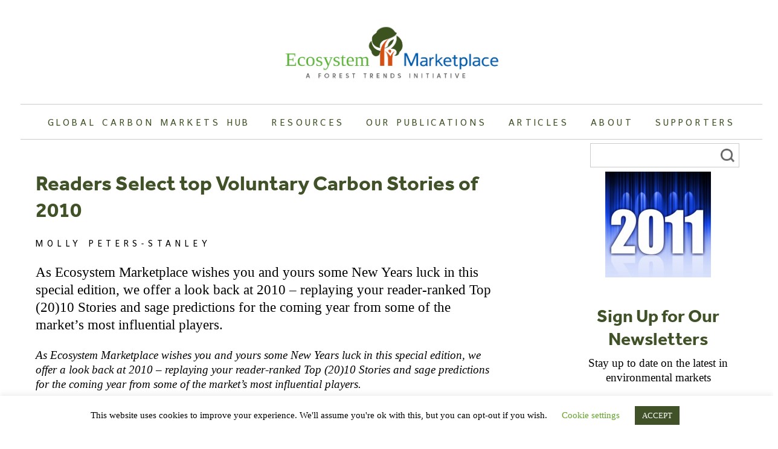

--- FILE ---
content_type: text/html; charset=UTF-8
request_url: https://www.ecosystemmarketplace.com/articles/readers-select-top-voluntary-carbon-stories-of-2010/
body_size: 23906
content:
<!doctype html>
<html lang="en-US">
<head>
<!-- Google Tag Manager -->
<script>(function(w,d,s,l,i){w[l]=w[l]||[];w[l].push({'gtm.start':
new Date().getTime(),event:'gtm.js'});var f=d.getElementsByTagName(s)[0],
j=d.createElement(s),dl=l!='dataLayer'?'&l='+l:'';j.async=true;j.src=
'https://www.googletagmanager.com/gtm.js?id='+i+dl;f.parentNode.insertBefore(j,f);
})(window,document,'script','dataLayer','GTM-5LM9PTN');</script>
<!-- End Google Tag Manager -->

	<meta charset="UTF-8">

	<script type="text/javascript" src="//script.crazyegg.com/pages/scripts/0096/4701.js" async="async"></script>

	<meta name="viewport" content="width=device-width, initial-scale=1">
	<link rel="profile" href="https://gmpg.org/xfn/11">

	<link rel="apple-touch-icon" sizes="180x180" href="/apple-touch-icon.png">
	<link rel="icon" type="image/png" sizes="32x32" href="/favicon-32x32.png">
	<link rel="icon" type="image/png" sizes="16x16" href="/favicon-16x16.png">
	<link rel="manifest" href="/site.webmanifest">

	<meta name='robots' content='index, follow, max-image-preview:large, max-snippet:-1, max-video-preview:-1' />

	<!-- This site is optimized with the Yoast SEO plugin v26.6 - https://yoast.com/wordpress/plugins/seo/ -->
	<title>Readers Select top Voluntary Carbon Stories of 2010 - Ecosystem Marketplace</title>
	<link rel="canonical" href="https://www.ecosystemmarketplace.com/articles/readers-select-top-voluntary-carbon-stories-of-2010/" />
	<meta property="og:locale" content="en_US" />
	<meta property="og:type" content="article" />
	<meta property="og:title" content="Readers Select top Voluntary Carbon Stories of 2010 - Ecosystem Marketplace" />
	<meta property="og:description" content="As Ecosystem Marketplace wishes you and yours some New Years luck in this special edition, we offer a look back at 2010 &ndash; replaying your reader-ranked Top (20)10 Stories and sage predictions for the coming year from some of the market&rsquo;s most influential players." />
	<meta property="og:url" content="https://www.ecosystemmarketplace.com/articles/readers-select-top-voluntary-carbon-stories-of-2010/" />
	<meta property="og:site_name" content="Ecosystem Marketplace" />
	<meta property="article:publisher" content="https://www.facebook.com/ecosystemmarketplace" />
	<meta property="og:image" content="https://www.ecosystemmarketplace.com/wp-content/uploads/2014/08/img_6561.jpg" />
	<meta property="og:image:width" content="175" />
	<meta property="og:image:height" content="175" />
	<meta property="og:image:type" content="image/jpeg" />
	<meta name="twitter:card" content="summary_large_image" />
	<meta name="twitter:site" content="@ecomarketplace" />
	<meta name="twitter:label1" content="Est. reading time" />
	<meta name="twitter:data1" content="11 minutes" />
	<script type="application/ld+json" class="yoast-schema-graph">{"@context":"https://schema.org","@graph":[{"@type":"WebPage","@id":"https://www.ecosystemmarketplace.com/articles/readers-select-top-voluntary-carbon-stories-of-2010/","url":"https://www.ecosystemmarketplace.com/articles/readers-select-top-voluntary-carbon-stories-of-2010/","name":"Readers Select top Voluntary Carbon Stories of 2010 - Ecosystem Marketplace","isPartOf":{"@id":"https://www.ecosystemmarketplace.com/#website"},"primaryImageOfPage":{"@id":"https://www.ecosystemmarketplace.com/articles/readers-select-top-voluntary-carbon-stories-of-2010/#primaryimage"},"image":{"@id":"https://www.ecosystemmarketplace.com/articles/readers-select-top-voluntary-carbon-stories-of-2010/#primaryimage"},"thumbnailUrl":"https://www.ecosystemmarketplace.com/wp-content/uploads/2014/08/img_6561.jpg","datePublished":"-0001-11-30T00:00:00+00:00","breadcrumb":{"@id":"https://www.ecosystemmarketplace.com/articles/readers-select-top-voluntary-carbon-stories-of-2010/#breadcrumb"},"inLanguage":"en-US","potentialAction":[{"@type":"ReadAction","target":["https://www.ecosystemmarketplace.com/articles/readers-select-top-voluntary-carbon-stories-of-2010/"]}]},{"@type":"ImageObject","inLanguage":"en-US","@id":"https://www.ecosystemmarketplace.com/articles/readers-select-top-voluntary-carbon-stories-of-2010/#primaryimage","url":"https://www.ecosystemmarketplace.com/wp-content/uploads/2014/08/img_6561.jpg","contentUrl":"https://www.ecosystemmarketplace.com/wp-content/uploads/2014/08/img_6561.jpg","width":175,"height":175},{"@type":"BreadcrumbList","@id":"https://www.ecosystemmarketplace.com/articles/readers-select-top-voluntary-carbon-stories-of-2010/#breadcrumb","itemListElement":[{"@type":"ListItem","position":1,"name":"Home","item":"https://www.ecosystemmarketplace.com/"},{"@type":"ListItem","position":2,"name":"Feature Articles","item":"https://www.ecosystemmarketplace.com/articles/"},{"@type":"ListItem","position":3,"name":"Readers Select top Voluntary Carbon Stories of 2010"}]},{"@type":"WebSite","@id":"https://www.ecosystemmarketplace.com/#website","url":"https://www.ecosystemmarketplace.com/","name":"Ecosystem Marketplace","description":"Making the Priceless Valuable","publisher":{"@id":"https://www.ecosystemmarketplace.com/#organization"},"potentialAction":[{"@type":"SearchAction","target":{"@type":"EntryPoint","urlTemplate":"https://www.ecosystemmarketplace.com/?s={search_term_string}"},"query-input":{"@type":"PropertyValueSpecification","valueRequired":true,"valueName":"search_term_string"}}],"inLanguage":"en-US"},{"@type":"Organization","@id":"https://www.ecosystemmarketplace.com/#organization","name":"Ecosystem Marketplace","url":"https://www.ecosystemmarketplace.com/","logo":{"@type":"ImageObject","inLanguage":"en-US","@id":"https://www.ecosystemmarketplace.com/#/schema/logo/image/","url":"https://www.ecosystemmarketplace.com/wp-content/uploads/2021/01/EM-LOGO-new-draft_2_small.png","contentUrl":"https://www.ecosystemmarketplace.com/wp-content/uploads/2021/01/EM-LOGO-new-draft_2_small.png","width":987,"height":445,"caption":"Ecosystem Marketplace"},"image":{"@id":"https://www.ecosystemmarketplace.com/#/schema/logo/image/"},"sameAs":["https://www.facebook.com/ecosystemmarketplace","https://x.com/ecomarketplace","https://www.linkedin.com/company/ecosystem-marketplace/"]}]}</script>
	<!-- / Yoast SEO plugin. -->


<link rel='dns-prefetch' href='//js.hs-scripts.com' />
<link rel='dns-prefetch' href='//a.omappapi.com' />
<link rel='dns-prefetch' href='//ws.sharethis.com' />
<link rel="alternate" type="application/rss+xml" title="Ecosystem Marketplace &raquo; Feed" href="https://www.ecosystemmarketplace.com/feed/" />
<link rel="alternate" type="application/rss+xml" title="Ecosystem Marketplace &raquo; Comments Feed" href="https://www.ecosystemmarketplace.com/comments/feed/" />
<link rel="alternate" type="application/rss+xml" title="Ecosystem Marketplace &raquo; Readers Select top Voluntary Carbon Stories of 2010 Comments Feed" href="https://www.ecosystemmarketplace.com/articles/readers-select-top-voluntary-carbon-stories-of-2010/feed/" />
<link rel="alternate" title="oEmbed (JSON)" type="application/json+oembed" href="https://www.ecosystemmarketplace.com/wp-json/oembed/1.0/embed?url=https%3A%2F%2Fwww.ecosystemmarketplace.com%2Farticles%2Freaders-select-top-voluntary-carbon-stories-of-2010%2F" />
<link rel="alternate" title="oEmbed (XML)" type="text/xml+oembed" href="https://www.ecosystemmarketplace.com/wp-json/oembed/1.0/embed?url=https%3A%2F%2Fwww.ecosystemmarketplace.com%2Farticles%2Freaders-select-top-voluntary-carbon-stories-of-2010%2F&#038;format=xml" />
<style id='wp-img-auto-sizes-contain-inline-css' type='text/css'>
img:is([sizes=auto i],[sizes^="auto," i]){contain-intrinsic-size:3000px 1500px}
/*# sourceURL=wp-img-auto-sizes-contain-inline-css */
</style>
<style id='wp-emoji-styles-inline-css' type='text/css'>

	img.wp-smiley, img.emoji {
		display: inline !important;
		border: none !important;
		box-shadow: none !important;
		height: 1em !important;
		width: 1em !important;
		margin: 0 0.07em !important;
		vertical-align: -0.1em !important;
		background: none !important;
		padding: 0 !important;
	}
/*# sourceURL=wp-emoji-styles-inline-css */
</style>
<style id='wp-block-library-inline-css' type='text/css'>
:root{--wp-block-synced-color:#7a00df;--wp-block-synced-color--rgb:122,0,223;--wp-bound-block-color:var(--wp-block-synced-color);--wp-editor-canvas-background:#ddd;--wp-admin-theme-color:#007cba;--wp-admin-theme-color--rgb:0,124,186;--wp-admin-theme-color-darker-10:#006ba1;--wp-admin-theme-color-darker-10--rgb:0,107,160.5;--wp-admin-theme-color-darker-20:#005a87;--wp-admin-theme-color-darker-20--rgb:0,90,135;--wp-admin-border-width-focus:2px}@media (min-resolution:192dpi){:root{--wp-admin-border-width-focus:1.5px}}.wp-element-button{cursor:pointer}:root .has-very-light-gray-background-color{background-color:#eee}:root .has-very-dark-gray-background-color{background-color:#313131}:root .has-very-light-gray-color{color:#eee}:root .has-very-dark-gray-color{color:#313131}:root .has-vivid-green-cyan-to-vivid-cyan-blue-gradient-background{background:linear-gradient(135deg,#00d084,#0693e3)}:root .has-purple-crush-gradient-background{background:linear-gradient(135deg,#34e2e4,#4721fb 50%,#ab1dfe)}:root .has-hazy-dawn-gradient-background{background:linear-gradient(135deg,#faaca8,#dad0ec)}:root .has-subdued-olive-gradient-background{background:linear-gradient(135deg,#fafae1,#67a671)}:root .has-atomic-cream-gradient-background{background:linear-gradient(135deg,#fdd79a,#004a59)}:root .has-nightshade-gradient-background{background:linear-gradient(135deg,#330968,#31cdcf)}:root .has-midnight-gradient-background{background:linear-gradient(135deg,#020381,#2874fc)}:root{--wp--preset--font-size--normal:16px;--wp--preset--font-size--huge:42px}.has-regular-font-size{font-size:1em}.has-larger-font-size{font-size:2.625em}.has-normal-font-size{font-size:var(--wp--preset--font-size--normal)}.has-huge-font-size{font-size:var(--wp--preset--font-size--huge)}.has-text-align-center{text-align:center}.has-text-align-left{text-align:left}.has-text-align-right{text-align:right}.has-fit-text{white-space:nowrap!important}#end-resizable-editor-section{display:none}.aligncenter{clear:both}.items-justified-left{justify-content:flex-start}.items-justified-center{justify-content:center}.items-justified-right{justify-content:flex-end}.items-justified-space-between{justify-content:space-between}.screen-reader-text{border:0;clip-path:inset(50%);height:1px;margin:-1px;overflow:hidden;padding:0;position:absolute;width:1px;word-wrap:normal!important}.screen-reader-text:focus{background-color:#ddd;clip-path:none;color:#444;display:block;font-size:1em;height:auto;left:5px;line-height:normal;padding:15px 23px 14px;text-decoration:none;top:5px;width:auto;z-index:100000}html :where(.has-border-color){border-style:solid}html :where([style*=border-top-color]){border-top-style:solid}html :where([style*=border-right-color]){border-right-style:solid}html :where([style*=border-bottom-color]){border-bottom-style:solid}html :where([style*=border-left-color]){border-left-style:solid}html :where([style*=border-width]){border-style:solid}html :where([style*=border-top-width]){border-top-style:solid}html :where([style*=border-right-width]){border-right-style:solid}html :where([style*=border-bottom-width]){border-bottom-style:solid}html :where([style*=border-left-width]){border-left-style:solid}html :where(img[class*=wp-image-]){height:auto;max-width:100%}:where(figure){margin:0 0 1em}html :where(.is-position-sticky){--wp-admin--admin-bar--position-offset:var(--wp-admin--admin-bar--height,0px)}@media screen and (max-width:600px){html :where(.is-position-sticky){--wp-admin--admin-bar--position-offset:0px}}

/*# sourceURL=wp-block-library-inline-css */
</style><style id='global-styles-inline-css' type='text/css'>
:root{--wp--preset--aspect-ratio--square: 1;--wp--preset--aspect-ratio--4-3: 4/3;--wp--preset--aspect-ratio--3-4: 3/4;--wp--preset--aspect-ratio--3-2: 3/2;--wp--preset--aspect-ratio--2-3: 2/3;--wp--preset--aspect-ratio--16-9: 16/9;--wp--preset--aspect-ratio--9-16: 9/16;--wp--preset--color--black: #000000;--wp--preset--color--cyan-bluish-gray: #abb8c3;--wp--preset--color--white: #ffffff;--wp--preset--color--pale-pink: #f78da7;--wp--preset--color--vivid-red: #cf2e2e;--wp--preset--color--luminous-vivid-orange: #ff6900;--wp--preset--color--luminous-vivid-amber: #fcb900;--wp--preset--color--light-green-cyan: #7bdcb5;--wp--preset--color--vivid-green-cyan: #00d084;--wp--preset--color--pale-cyan-blue: #8ed1fc;--wp--preset--color--vivid-cyan-blue: #0693e3;--wp--preset--color--vivid-purple: #9b51e0;--wp--preset--gradient--vivid-cyan-blue-to-vivid-purple: linear-gradient(135deg,rgb(6,147,227) 0%,rgb(155,81,224) 100%);--wp--preset--gradient--light-green-cyan-to-vivid-green-cyan: linear-gradient(135deg,rgb(122,220,180) 0%,rgb(0,208,130) 100%);--wp--preset--gradient--luminous-vivid-amber-to-luminous-vivid-orange: linear-gradient(135deg,rgb(252,185,0) 0%,rgb(255,105,0) 100%);--wp--preset--gradient--luminous-vivid-orange-to-vivid-red: linear-gradient(135deg,rgb(255,105,0) 0%,rgb(207,46,46) 100%);--wp--preset--gradient--very-light-gray-to-cyan-bluish-gray: linear-gradient(135deg,rgb(238,238,238) 0%,rgb(169,184,195) 100%);--wp--preset--gradient--cool-to-warm-spectrum: linear-gradient(135deg,rgb(74,234,220) 0%,rgb(151,120,209) 20%,rgb(207,42,186) 40%,rgb(238,44,130) 60%,rgb(251,105,98) 80%,rgb(254,248,76) 100%);--wp--preset--gradient--blush-light-purple: linear-gradient(135deg,rgb(255,206,236) 0%,rgb(152,150,240) 100%);--wp--preset--gradient--blush-bordeaux: linear-gradient(135deg,rgb(254,205,165) 0%,rgb(254,45,45) 50%,rgb(107,0,62) 100%);--wp--preset--gradient--luminous-dusk: linear-gradient(135deg,rgb(255,203,112) 0%,rgb(199,81,192) 50%,rgb(65,88,208) 100%);--wp--preset--gradient--pale-ocean: linear-gradient(135deg,rgb(255,245,203) 0%,rgb(182,227,212) 50%,rgb(51,167,181) 100%);--wp--preset--gradient--electric-grass: linear-gradient(135deg,rgb(202,248,128) 0%,rgb(113,206,126) 100%);--wp--preset--gradient--midnight: linear-gradient(135deg,rgb(2,3,129) 0%,rgb(40,116,252) 100%);--wp--preset--font-size--small: 13px;--wp--preset--font-size--medium: 20px;--wp--preset--font-size--large: 36px;--wp--preset--font-size--x-large: 42px;--wp--preset--spacing--20: 0.44rem;--wp--preset--spacing--30: 0.67rem;--wp--preset--spacing--40: 1rem;--wp--preset--spacing--50: 1.5rem;--wp--preset--spacing--60: 2.25rem;--wp--preset--spacing--70: 3.38rem;--wp--preset--spacing--80: 5.06rem;--wp--preset--shadow--natural: 6px 6px 9px rgba(0, 0, 0, 0.2);--wp--preset--shadow--deep: 12px 12px 50px rgba(0, 0, 0, 0.4);--wp--preset--shadow--sharp: 6px 6px 0px rgba(0, 0, 0, 0.2);--wp--preset--shadow--outlined: 6px 6px 0px -3px rgb(255, 255, 255), 6px 6px rgb(0, 0, 0);--wp--preset--shadow--crisp: 6px 6px 0px rgb(0, 0, 0);}:where(.is-layout-flex){gap: 0.5em;}:where(.is-layout-grid){gap: 0.5em;}body .is-layout-flex{display: flex;}.is-layout-flex{flex-wrap: wrap;align-items: center;}.is-layout-flex > :is(*, div){margin: 0;}body .is-layout-grid{display: grid;}.is-layout-grid > :is(*, div){margin: 0;}:where(.wp-block-columns.is-layout-flex){gap: 2em;}:where(.wp-block-columns.is-layout-grid){gap: 2em;}:where(.wp-block-post-template.is-layout-flex){gap: 1.25em;}:where(.wp-block-post-template.is-layout-grid){gap: 1.25em;}.has-black-color{color: var(--wp--preset--color--black) !important;}.has-cyan-bluish-gray-color{color: var(--wp--preset--color--cyan-bluish-gray) !important;}.has-white-color{color: var(--wp--preset--color--white) !important;}.has-pale-pink-color{color: var(--wp--preset--color--pale-pink) !important;}.has-vivid-red-color{color: var(--wp--preset--color--vivid-red) !important;}.has-luminous-vivid-orange-color{color: var(--wp--preset--color--luminous-vivid-orange) !important;}.has-luminous-vivid-amber-color{color: var(--wp--preset--color--luminous-vivid-amber) !important;}.has-light-green-cyan-color{color: var(--wp--preset--color--light-green-cyan) !important;}.has-vivid-green-cyan-color{color: var(--wp--preset--color--vivid-green-cyan) !important;}.has-pale-cyan-blue-color{color: var(--wp--preset--color--pale-cyan-blue) !important;}.has-vivid-cyan-blue-color{color: var(--wp--preset--color--vivid-cyan-blue) !important;}.has-vivid-purple-color{color: var(--wp--preset--color--vivid-purple) !important;}.has-black-background-color{background-color: var(--wp--preset--color--black) !important;}.has-cyan-bluish-gray-background-color{background-color: var(--wp--preset--color--cyan-bluish-gray) !important;}.has-white-background-color{background-color: var(--wp--preset--color--white) !important;}.has-pale-pink-background-color{background-color: var(--wp--preset--color--pale-pink) !important;}.has-vivid-red-background-color{background-color: var(--wp--preset--color--vivid-red) !important;}.has-luminous-vivid-orange-background-color{background-color: var(--wp--preset--color--luminous-vivid-orange) !important;}.has-luminous-vivid-amber-background-color{background-color: var(--wp--preset--color--luminous-vivid-amber) !important;}.has-light-green-cyan-background-color{background-color: var(--wp--preset--color--light-green-cyan) !important;}.has-vivid-green-cyan-background-color{background-color: var(--wp--preset--color--vivid-green-cyan) !important;}.has-pale-cyan-blue-background-color{background-color: var(--wp--preset--color--pale-cyan-blue) !important;}.has-vivid-cyan-blue-background-color{background-color: var(--wp--preset--color--vivid-cyan-blue) !important;}.has-vivid-purple-background-color{background-color: var(--wp--preset--color--vivid-purple) !important;}.has-black-border-color{border-color: var(--wp--preset--color--black) !important;}.has-cyan-bluish-gray-border-color{border-color: var(--wp--preset--color--cyan-bluish-gray) !important;}.has-white-border-color{border-color: var(--wp--preset--color--white) !important;}.has-pale-pink-border-color{border-color: var(--wp--preset--color--pale-pink) !important;}.has-vivid-red-border-color{border-color: var(--wp--preset--color--vivid-red) !important;}.has-luminous-vivid-orange-border-color{border-color: var(--wp--preset--color--luminous-vivid-orange) !important;}.has-luminous-vivid-amber-border-color{border-color: var(--wp--preset--color--luminous-vivid-amber) !important;}.has-light-green-cyan-border-color{border-color: var(--wp--preset--color--light-green-cyan) !important;}.has-vivid-green-cyan-border-color{border-color: var(--wp--preset--color--vivid-green-cyan) !important;}.has-pale-cyan-blue-border-color{border-color: var(--wp--preset--color--pale-cyan-blue) !important;}.has-vivid-cyan-blue-border-color{border-color: var(--wp--preset--color--vivid-cyan-blue) !important;}.has-vivid-purple-border-color{border-color: var(--wp--preset--color--vivid-purple) !important;}.has-vivid-cyan-blue-to-vivid-purple-gradient-background{background: var(--wp--preset--gradient--vivid-cyan-blue-to-vivid-purple) !important;}.has-light-green-cyan-to-vivid-green-cyan-gradient-background{background: var(--wp--preset--gradient--light-green-cyan-to-vivid-green-cyan) !important;}.has-luminous-vivid-amber-to-luminous-vivid-orange-gradient-background{background: var(--wp--preset--gradient--luminous-vivid-amber-to-luminous-vivid-orange) !important;}.has-luminous-vivid-orange-to-vivid-red-gradient-background{background: var(--wp--preset--gradient--luminous-vivid-orange-to-vivid-red) !important;}.has-very-light-gray-to-cyan-bluish-gray-gradient-background{background: var(--wp--preset--gradient--very-light-gray-to-cyan-bluish-gray) !important;}.has-cool-to-warm-spectrum-gradient-background{background: var(--wp--preset--gradient--cool-to-warm-spectrum) !important;}.has-blush-light-purple-gradient-background{background: var(--wp--preset--gradient--blush-light-purple) !important;}.has-blush-bordeaux-gradient-background{background: var(--wp--preset--gradient--blush-bordeaux) !important;}.has-luminous-dusk-gradient-background{background: var(--wp--preset--gradient--luminous-dusk) !important;}.has-pale-ocean-gradient-background{background: var(--wp--preset--gradient--pale-ocean) !important;}.has-electric-grass-gradient-background{background: var(--wp--preset--gradient--electric-grass) !important;}.has-midnight-gradient-background{background: var(--wp--preset--gradient--midnight) !important;}.has-small-font-size{font-size: var(--wp--preset--font-size--small) !important;}.has-medium-font-size{font-size: var(--wp--preset--font-size--medium) !important;}.has-large-font-size{font-size: var(--wp--preset--font-size--large) !important;}.has-x-large-font-size{font-size: var(--wp--preset--font-size--x-large) !important;}
/*# sourceURL=global-styles-inline-css */
</style>

<style id='classic-theme-styles-inline-css' type='text/css'>
/*! This file is auto-generated */
.wp-block-button__link{color:#fff;background-color:#32373c;border-radius:9999px;box-shadow:none;text-decoration:none;padding:calc(.667em + 2px) calc(1.333em + 2px);font-size:1.125em}.wp-block-file__button{background:#32373c;color:#fff;text-decoration:none}
/*# sourceURL=/wp-includes/css/classic-themes.min.css */
</style>
<link rel='stylesheet' id='cookie-law-info-css' href='https://www.ecosystemmarketplace.com/wp-content/plugins/cookie-law-info/legacy/public/css/cookie-law-info-public.css?ver=3.3.9.1' type='text/css' media='all' />
<link rel='stylesheet' id='cookie-law-info-gdpr-css' href='https://www.ecosystemmarketplace.com/wp-content/plugins/cookie-law-info/legacy/public/css/cookie-law-info-gdpr.css?ver=3.3.9.1' type='text/css' media='all' />
<link rel='stylesheet' id='emcssmin-css' href='https://www.ecosystemmarketplace.com/wp-content/themes/ecosystemmarketplace/style.css?ver=1748552631' type='text/css' media='all' />
<link rel='stylesheet' id='upw_theme_standard-css' href='https://www.ecosystemmarketplace.com/wp-content/plugins/ultimate-posts-widget/css/upw-theme-standard.min.css?ver=6.9' type='text/css' media='all' />
<link rel='stylesheet' id='video-conferencing-with-zoom-api-css' href='https://www.ecosystemmarketplace.com/wp-content/plugins/video-conferencing-with-zoom-api/assets/public/css/style.min.css?ver=4.6.5' type='text/css' media='all' />
<script type="text/javascript" src="https://www.ecosystemmarketplace.com/wp-includes/js/jquery/jquery.min.js?ver=3.7.1" id="jquery-core-js"></script>
<script type="text/javascript" src="https://www.ecosystemmarketplace.com/wp-includes/js/jquery/jquery-migrate.min.js?ver=3.4.1" id="jquery-migrate-js"></script>
<script type="text/javascript" id="cookie-law-info-js-extra">
/* <![CDATA[ */
var Cli_Data = {"nn_cookie_ids":[],"cookielist":[],"non_necessary_cookies":[],"ccpaEnabled":"","ccpaRegionBased":"","ccpaBarEnabled":"","strictlyEnabled":["necessary","obligatoire"],"ccpaType":"gdpr","js_blocking":"","custom_integration":"","triggerDomRefresh":"","secure_cookies":""};
var cli_cookiebar_settings = {"animate_speed_hide":"500","animate_speed_show":"500","background":"#FFF","border":"#b1a6a6c2","border_on":"","button_1_button_colour":"#415228","button_1_button_hover":"#344220","button_1_link_colour":"#fff","button_1_as_button":"1","button_1_new_win":"","button_2_button_colour":"#333","button_2_button_hover":"#292929","button_2_link_colour":"#444","button_2_as_button":"","button_2_hidebar":"","button_3_button_colour":"#000","button_3_button_hover":"#000000","button_3_link_colour":"#fff","button_3_as_button":"1","button_3_new_win":"","button_4_button_colour":"#000","button_4_button_hover":"#000000","button_4_link_colour":"#62a329","button_4_as_button":"","button_7_button_colour":"#61a229","button_7_button_hover":"#4e8221","button_7_link_colour":"#fff","button_7_as_button":"1","button_7_new_win":"","font_family":"inherit","header_fix":"","notify_animate_hide":"1","notify_animate_show":"","notify_div_id":"#cookie-law-info-bar","notify_position_horizontal":"right","notify_position_vertical":"bottom","scroll_close":"","scroll_close_reload":"","accept_close_reload":"","reject_close_reload":"","showagain_tab":"","showagain_background":"#fff","showagain_border":"#000","showagain_div_id":"#cookie-law-info-again","showagain_x_position":"100px","text":"#000000","show_once_yn":"","show_once":"10000","logging_on":"","as_popup":"","popup_overlay":"1","bar_heading_text":"","cookie_bar_as":"banner","popup_showagain_position":"bottom-right","widget_position":"left"};
var log_object = {"ajax_url":"https://www.ecosystemmarketplace.com/wp-admin/admin-ajax.php"};
//# sourceURL=cookie-law-info-js-extra
/* ]]> */
</script>
<script type="text/javascript" src="https://www.ecosystemmarketplace.com/wp-content/plugins/cookie-law-info/legacy/public/js/cookie-law-info-public.js?ver=3.3.9.1" id="cookie-law-info-js"></script>
<script type="text/javascript" id="emscripts-min-js-extra">
/* <![CDATA[ */
var frontend_ajax_object = {"ajaxurl":"https://www.ecosystemmarketplace.com/wp-admin/admin-ajax.php"};
//# sourceURL=emscripts-min-js-extra
/* ]]> */
</script>
<script type="text/javascript" src="https://www.ecosystemmarketplace.com/wp-content/themes/ecosystemmarketplace/js/scripts.min.js?ver=1.0.0" id="emscripts-min-js"></script>
<script id='st_insights_js' type="text/javascript" src="https://ws.sharethis.com/button/st_insights.js?publisher=eba0f3ba-f9ab-408c-bc68-c28af5afe749&amp;product=feather&amp;ver=1767711595" id="feather-sharethis-js"></script>
<link rel="https://api.w.org/" href="https://www.ecosystemmarketplace.com/wp-json/" /><link rel="alternate" title="JSON" type="application/json" href="https://www.ecosystemmarketplace.com/wp-json/wp/v2/featured-articles/2079" /><link rel="EditURI" type="application/rsd+xml" title="RSD" href="https://www.ecosystemmarketplace.com/xmlrpc.php?rsd" />
<meta name="generator" content="WordPress 6.9" />
<link rel='shortlink' href='https://www.ecosystemmarketplace.com/?p=2079' />


			<!-- DO NOT COPY THIS SNIPPET! Start of Page Analytics Tracking for HubSpot WordPress plugin v11.3.33-->
			<script class="hsq-set-content-id" data-content-id="blog-post">
				var _hsq = _hsq || [];
				_hsq.push(["setContentType", "blog-post"]);
			</script>
			<!-- DO NOT COPY THIS SNIPPET! End of Page Analytics Tracking for HubSpot WordPress plugin -->
			<!-- WordPress Most Popular --><script type="text/javascript">/* <![CDATA[ */ jQuery.post("https://www.ecosystemmarketplace.com/wp-admin/admin-ajax.php", { action: "wmp_update", id: 2079, token: "721f8ed151" }); /* ]]> */</script><!-- /WordPress Most Popular -->
<style type="text/css"></style>
<style>
.synved-social-resolution-single {
display: inline-block;
}
.synved-social-resolution-normal {
display: inline-block;
}
.synved-social-resolution-hidef {
display: none;
}

@media only screen and (min--moz-device-pixel-ratio: 2),
only screen and (-o-min-device-pixel-ratio: 2/1),
only screen and (-webkit-min-device-pixel-ratio: 2),
only screen and (min-device-pixel-ratio: 2),
only screen and (min-resolution: 2dppx),
only screen and (min-resolution: 192dpi) {
	.synved-social-resolution-normal {
	display: none;
	}
	.synved-social-resolution-hidef {
	display: inline-block;
	}
}
</style><style id="sccss"></style>	<!--<link rel="stylesheet" href="https://use.typekit.net/ekl5enx.css">-->
	<script src="https://use.typekit.net/lbl7ixx.js"></script>
	<script>try{Typekit.load({ async: true });}catch(e){}</script>

		<!-- Global site tag (gtag.js) - Google Analytics -->
	<script async src="https://www.googletagmanager.com/gtag/js?id=UA-2823251-8"></script>
	<script>
	window.dataLayer = window.dataLayer || [];
	function gtag(){dataLayer.push(arguments);}
	gtag('js', new Date());

	gtag('config', 'UA-2823251-8');
	</script>

</head>

<body data-rsssl=1 class="wp-singular featured-articles-template-default single single-featured-articles postid-2079 wp-theme-ecosystemmarketplace fpt-template-ecosystemmarketplace">
<!-- Google Tag Manager (noscript) -->
<noscript><iframe src="https://www.googletagmanager.com/ns.html?id=GTM-5LM9PTN"
height="0" width="0" style="display:none;visibility:hidden"></iframe></noscript>
<!-- End Google Tag Manager (noscript) -->
<div id="page" class="site">
	<a class="skip-link screen-reader-text" href="#content">Skip to content</a>

	<header id="masthead" class="site-header">
		<div class="inner">
			<div class="site-branding">
				<a href="https://www.ecosystemmarketplace.com/" rel="home"><img src="https://www.ecosystemmarketplace.com/wp-content/themes/ecosystemmarketplace/images/logo.png" width="370" /></a>
			</div><!-- .site-branding -->

			<nav id="site-navigation" class="main-navigation">
				<div class="site-navigation-inner">
					<div id="burger-container" class="burger-container"><div id="hamburger" class="hamburger"></div></div>
					<div class="menu-main-menu-container"><ul id="primary-menu" class="menu"><li id="menu-item-2937" class="menu-item menu-item-type-custom menu-item-object-custom menu-item-2937"><a href="/">Home</a></li>
<li id="menu-item-26371" class="menu-item menu-item-type-custom menu-item-object-custom menu-item-26371"><a target="_blank" href="https://hub.ecosystemmarketplace.com">Global Carbon Markets Hub</a></li>
<li id="menu-item-20618" class="menu-item menu-item-type-post_type menu-item-object-page menu-item-20618"><a href="https://www.ecosystemmarketplace.com/carbon-markets/">Resources</a></li>
<li id="menu-item-26349" class="menu-item menu-item-type-custom menu-item-object-custom menu-item-26349"><a href="/publications/">Our Publications</a></li>
<li id="menu-item-26351" class="menu-item menu-item-type-custom menu-item-object-custom menu-item-26351"><a href="/articles">Articles</a></li>
<li id="menu-item-2960" class="menu-item menu-item-type-post_type menu-item-object-page menu-item-2960"><a href="https://www.ecosystemmarketplace.com/about-us/">About</a></li>
<li id="menu-item-23372" class="menu-item menu-item-type-post_type menu-item-object-page menu-item-23372"><a href="https://www.ecosystemmarketplace.com/support/">Supporters</a></li>
</ul></div>					<div class="site-search-form"><form role="search" method="get" class="search-form" action="https://www.ecosystemmarketplace.com/">
				<label>
					<span class="screen-reader-text">Search for:</span>
					<input type="search" class="search-field" placeholder="Search &hellip;" value="" name="s" />
				</label>
				<input type="submit" class="search-submit" value="Search" />
			</form></div>
				</div>
			</nav><!-- #site-navigation -->
		</div>
	</header><!-- #masthead -->

	<div id="content" class="site-content">
<div class="inner"><div class="clear">
<section id="content" role="main" class="single_page">
	
    
    <div class="content-wrapper table">
    	<div class="row">
        	<div class="column">
                		<!-- Categories: <a href="https://www.ecosystemmarketplace.com/category/carbon/" rel="category tag">Carbon Market</a>; Tags: Tags: <a href="https://www.ecosystemmarketplace.com/tag/article_news_analysis/" rel="tag">Article News Analysis</a> -->
                                <div data-io-article-url="https://www.ecosystemmarketplace.com/articles/readers-select-top-voluntary-carbon-stories-of-2010/">
                <article id="post-2079" class="post-2079 featured-articles type-featured-articles status-publish has-post-thumbnail hentry category-carbon"><div class="clear">

                    <div class="article-left-side">
                    <header>
                    <h1 class="entry-title">
                        Readers Select top Voluntary Carbon Stories of 2010                    </h1>
                                        </header>
            
					                    <span class="author">
                        Molly Peters-Stanley                    </span>
					                    
                    <div class="the-excerpt">
                    <p>As Ecosystem Marketplace wishes you and yours some New Years luck in this special edition, we offer a look back at 2010 &ndash; replaying your reader-ranked Top (20)10 Stories and sage predictions for the coming year from some of the market&rsquo;s most influential players.</p>
                         <div class="mobile-thumbnail"><img width="175" height="175" src="https://www.ecosystemmarketplace.com/wp-content/uploads/2014/08/img_6561.jpg" class="attachment-medium size-medium wp-post-image" alt="" decoding="async" srcset="https://www.ecosystemmarketplace.com/wp-content/uploads/2014/08/img_6561.jpg 175w, https://www.ecosystemmarketplace.com/wp-content/uploads/2014/08/img_6561-150x150.jpg 150w" sizes="(max-width: 175px) 100vw, 175px" /></div>                     </div>
                    
                    <div class="full_post">
                        <p><em>As Ecosystem Marketplace wishes you and yours some New Years luck in this special edition, we offer a look back at 2010 &ndash; replaying your reader-ranked Top (20)10 Stories and sage predictions for the coming year from some of the market&rsquo;s most influential players.</em>  </p>
<h5>NOTE: This article has been reprinted from Ecosystem Marketplace&#8217;s Voluntary Carbon Newsletter. You can receive this summary of global news and views from the world of voluntary carbon automatically in your inbox every two weeks by clicking <a href="http://visitor.constantcontact.com/manage/optin?v=001SGG2uWK0MWk3qBVrVQSezA-LOrJr2mVA" target="_blank">here</a>.</h5>
<p>  <strong>31 December 2010 | </strong>The voluntary carbon market experienced a series of meaningful wins peppered with some striking losses in 2010. Fortunately, veterans of the <simpleurlproperty name="mylink" track="true" type="plain" label="tumultuous 2009 market" href="https://ecosystemmarketplace.com/pages/dynamic/resources.library.page.php?page_id=7585&#038;section=carbon_market&#038;eod=1"><a href="https://ecosystemmarketplace.com/pages/dynamic/resources.library.page.php?page_id=7585&#038;section=carbon_market&#038;eod=1" target="_blank" style="color: rgb(69, 109, 150); text-decoration: none;">tumultuous 2009 market</a></simpleurlproperty> emerged from &ldquo;<simpleurlproperty name="mylink" track="true" type="plain" label="Nopenhagen" href="https://ecosystemmarketplace.com/pages/dynamic/article.page.php?page_id=7384&#038;section=news_articles&#038;eod=1"><a href="https://ecosystemmarketplace.com/pages/dynamic/article.page.php?page_id=7384&#038;section=news_articles&#038;eod=1" target="_blank" style="color: rgb(69, 109, 150); text-decoration: none;">Nopenhagen</a></simpleurlproperty>&rdquo; with more realistic expectations about the coming year &ndash; in which political indecision heralded the downturn (or emergence) of compliance markets while non-regulated buyers&#8217; investments continued to ride the wave of economic downturn to recovery.</p>
<p>  As it became clear that the US Senate would not agree upon meaningful climate legislation, pre-compliance demand fell and the Chicago Climate Exchange &ndash; already painfully oversupplied &ndash; <simpleurlproperty name="mylink" track="true" type="plain" label="shuttered the doors on its voluntary carbon trading program" href="http://money.cnn.com/2010/11/17/news/economy/climate_exchange/index.htm"><a href="http://money.cnn.com/2010/11/17/news/economy/climate_exchange/index.htm" target="_blank" style="color: rgb(69, 109, 150); text-decoration: none;">shuttered the doors on its voluntary carbon trading program</a></simpleurlproperty> at the end of 2010.</p>
<p>  Some market players turned to California, where the state&rsquo;s AB32 cap-and-trade program <simpleurlproperty name="mylink" track="true" type="plain" label="cleared the ballot challenge hurdle and was approved by regulators" href="http://articles.sfgate.com/2010-12-20/opinion/25209905_1_climate-change-global-warming-cap-and-trade"><a href="http://articles.sfgate.com/2010-12-20/opinion/25209905_1_climate-change-global-warming-cap-and-trade" target="_blank" style="color: rgb(69, 109, 150); text-decoration: none;">cleared the ballot challenge hurdle and was approved by regulators</a></simpleurlproperty> &ndash; making way for the scheme&rsquo;s use of several carbon offset protocols first employed in the voluntary market and for surrounding jurisdictions to tackle the details of their own carbon trading programs in line with their Western Climate Initiative (WCI) commitments.</p>
<p>  California also <simpleurlproperty name="mylink" track="true" type="plain" label="recognized what voluntary carbon buyers have known" href="https://ecosystemmarketplace.com/pages/dynamic/article.page.php?page_id=7649&#038;section=news_articles&#038;eod=1"><a href="https://ecosystemmarketplace.com/pages/dynamic/article.page.php?page_id=7649&#038;section=news_articles&#038;eod=1" target="_blank" style="color: rgb(69, 109, 150); text-decoration: none;">recognized what voluntary carbon buyers have known</a></simpleurlproperty> for years about the carbon mitigation potential of reduced emissions from deforestation and degradation (REDD). Market participants that scaled up <simpleurlproperty name="mylink" track="true" type="plain" label="2010 forestry activities" href="https://ecosystemmarketplace.com/pages/dynamic/article.page.php?page_id=7920&#038;section=news_articles&#038;eod=1"><a href="https://ecosystemmarketplace.com/pages/dynamic/article.page.php?page_id=7920&#038;section=news_articles&#038;eod=1" target="_blank" style="color: rgb(69, 109, 150); text-decoration: none;">2010 forestry activities</a></simpleurlproperty> in anticipation of a UNFCCC REDD agreement were vindicated by Cancun&#8217;s <simpleurlproperty name="mylink" track="true" type="plain" label="REDD and REDD+ outcomes" href="https://ecosystemmarketplace.com/pages/dynamic/article.page.php?page_id=7896&#038;section=news_articles&#038;eod=1"><a href="https://ecosystemmarketplace.com/pages/dynamic/article.page.php?page_id=7896&#038;section=news_articles&#038;eod=1" target="_blank" style="color: rgb(69, 109, 150); text-decoration: none;">REDD and REDD+ outcomes</a></simpleurlproperty> &ndash; notably at the sub-national level.</p>
<p>  In fact, domestic efforts reigned in 2010, which saw the emergence of the <simpleurlproperty name="mylink" track="true" type="plain" label="first sub-national environmental asset registry" href="http://www.markit.com/en/media-centre/press-releases/detail.page?dcr=/markit/PressRelease/data/2010/08/2"><a href="http://www.markit.com/en/media-centre/press-releases/detail.page?dcr=/markit/PressRelease/data/2010/08/2" target="_blank" style="color: rgb(69, 109, 150); text-decoration: none;">first sub-national environmental asset registry</a></simpleurlproperty>, real results from the <simpleurlproperty name="mylink" track="true" type="plain" label="Governors Climate and Forests Task Force (GCF)" href="http://www.gcftaskforce.org/"><a href="http://www.gcftaskforce.org/" target="_blank" style="color: rgb(69, 109, 150); text-decoration: none;">Governors Climate and Forests Task Force (GCF)</a></simpleurlproperty>, a host of <simpleurlproperty name="mylink" track="true" type="plain" label="provincial pilot low-carbon programs" href="http://english.peopledaily.com.cn/90001/90778/90862/7110049.html"><a href="http://english.peopledaily.com.cn/90001/90778/90862/7110049.html" target="_blank" style="color: rgb(69, 109, 150); text-decoration: none;">provincial pilot low-carbon programs</a></simpleurlproperty> across China and a loose network of proposed carbon trading schemes and bi-lateral agreements on REDD finance to carry market activity into the new year.</p>
<p>  Readers cited these and other stories as the most important developments in the 2010 voluntary carbon market. Check out the ranking below and read some insightful predictions from a few movers, shakers &ndash; and <span style="font-style: italic;">V-Carbon</span> readers.</p>
<p>  <span style="font-size: 18px; font-weight: bold; color: rgb(0, 153, 0);">Reader Retrospective 2010</span><br />  <span style="font-style: italic;">A reader-ranked summary of the year&rsquo;s top stories impacting the voluntary carbon market</span>  </p>
<hr style="width: 100%; height: 2px;" />  <span style="font-weight: bold; color: rgb(0, 153, 0);">10. Country, County, City, Home</span>: From China and Chile to Chiapas and California, domestic action on climate change took center stage in the absence of international clarity around carbon trading. In the case of the <simpleurlproperty name="mylink" track="true" type="plain" r-20="" label="Governors' Climate and Forests Task Force and freshly launched " href="https://ecosystemmarketplace.com/pages/dynamic/article.page.php?page_id=7844&#038;section=news_articles&#038;eod=1"><a href="https://ecosystemmarketplace.com/pages/dynamic/article.page.php?page_id=7844&#038;section=news_articles&#038;eod=1" target="_blank" style="color: rgb(69, 109, 150); text-decoration: none;">Governors&#8217; Climate and Forests Task Force and freshly launched &#8220;R-20&#8221;</a></simpleurlproperty> coalitions, sub-national leaders actually carried the REDD torch ahead of international actors. 2010 even saw the launch of the <simpleurlproperty name="mylink" track="true" type="plain" label="first personal carbon trading scheme" href="http://www.telegraph.co.uk/news/worldnews/australiaandthepacific/australia/8092210/Norfolk-Island-to-trial-worlds-first-personal-carbon-trading-scheme.html"><a href="http://www.telegraph.co.uk/news/worldnews/australiaandthepacific/australia/8092210/Norfolk-Island-to-trial-worlds-first-personal-carbon-trading-scheme.html" target="_blank" style="color: rgb(69, 109, 150); text-decoration: none;">first personal carbon trading scheme</a></simpleurlproperty>, as was <simpleurlproperty name="mylink" track="true" type="plain" label="considered several years back in the UK" href="http://www.decc.gov.uk/assets/decc/what%20we%20do/global%20climate%20change%20and%20energy/tackling%20climate%20change/ind_com_action/personal/pct-economic-analysis.pdf"><a href="http://www.decc.gov.uk/assets/decc/what%20we%20do/global%20climate%20change%20and%20energy/tackling%20climate%20change/ind_com_action/personal/pct-economic-analysis.pdf" target="_blank" style="color: rgb(69, 109, 150); text-decoration: none;">considered several years back in the UK</a></simpleurlproperty>.</p>
<p>  <span style="font-weight: bold; color: rgb(0, 153, 0);">9. Counting Carbon</span>: Along with emerging markets came a multiplicity of new market mechanisms and programs &#8211; particularly in developing countries &#8211; like Africa&#8217;s <simpleurlproperty name="mylink" track="true" type="plain" label="Carbon Credit Exchange" href="https://ecosystemmarketplace.com/pages/dynamic/article.page.php?page_id=7855&#038;section=home"><a href="https://ecosystemmarketplace.com/pages/dynamic/article.page.php?page_id=7855&#038;section=home" target="_blank" style="color: rgb(69, 109, 150); text-decoration: none;">Carbon Credit Exchange</a></simpleurlproperty> and a new <simpleurlproperty name="mylink" track="true" type="plain" label="Colombian carbon platform" href="https://ecosystemmarketplace.com/pages/dynamic/article.page.php?page_id=7623&#038;section=home"><a href="https://ecosystemmarketplace.com/pages/dynamic/article.page.php?page_id=7623&#038;section=home" target="_blank" style="color: rgb(69, 109, 150); text-decoration: none;">Colombian carbon platform</a></simpleurlproperty>. Domestic climate efforts were accompanied by place-based voluntary standards, like China&#8217;s <simpleurlproperty name="mylink" track="true" type="plain" label="Panda Standard" href="https://ecosystemmarketplace.com/pages/dynamic/article.page.php?page_id=7893&#038;section=news_articles&#038;eod=1"><a href="https://ecosystemmarketplace.com/pages/dynamic/article.page.php?page_id=7893&#038;section=news_articles&#038;eod=1" target="_blank" style="color: rgb(69, 109, 150); text-decoration: none;">Panda Standard</a></simpleurlproperty> and Brazil&#8217;s <simpleurlproperty name="mylink" track="true" type="plain" label="Brasil Mata Viva" href="http://www.brasilmataviva.com.br/index.php"><a href="http://www.brasilmataviva.com.br/index.php" target="_blank" style="color: rgb(69, 109, 150); text-decoration: none;">Brasil Mata Viva</a></simpleurlproperty>. The market also saw the launch of the <simpleurlproperty name="mylink" track="true" type="plain" label="first spot trading platform for voluntary credits" href="https://ecosystemmarketplace.com/pages/dynamic/article.page.php?page_id=7515&#038;section=home"><a href="https://ecosystemmarketplace.com/pages/dynamic/article.page.php?page_id=7515&#038;section=home" target="_blank" style="color: rgb(69, 109, 150); text-decoration: none;">first spot trading platform for voluntary credits</a></simpleurlproperty>, and the <simpleurlproperty name="mylink" track="true" type="plain" label="National Carbon Offset Standard" href="http://www.climatechange.gov.au/government/initiatives/national-carbon-offset-standard.aspx"><a href="http://www.climatechange.gov.au/government/initiatives/national-carbon-offset-standard.aspx" target="_blank" style="color: rgb(69, 109, 150); text-decoration: none;">National Carbon Offset Standard</a></simpleurlproperty> and <simpleurlproperty name="mylink" track="true" type="plain" label="Carbon Farming Initiative" href="http://www.nortonrose.com/knowledge/publications/2010/pub32601.aspx?lang=en-gb&#038;page=all"><a href="http://www.nortonrose.com/knowledge/publications/2010/pub32601.aspx?lang=en-gb&#038;page=all" target="_blank" style="color: rgb(69, 109, 150); text-decoration: none;">Carbon Farming Initiative</a></simpleurlproperty> in Australia.</p>
<p>  <span style="font-weight: bold; color: rgb(0, 153, 0);">8. Climate Capitalism</span>: Legislative battles in 2010 proved that corporate buy-in can make or tank climate efforts. <simpleurlproperty name="mylink" track="true" type="plain" label="By some accounts" href="https://ecosystemmarketplace.com/pages/dynamic/article.page.php?page_id=7753&#038;section=home"><a href="https://ecosystemmarketplace.com/pages/dynamic/article.page.php?page_id=7753&#038;section=home" target="_blank" style="color: rgb(69, 109, 150); text-decoration: none;">By some accounts</a></simpleurlproperty>, CSR activities did pick up steam last year as providers noted that economic recovery enabled more corporate discretionary spending than in 2009. Indeed, 2010 concluded with the first ever private-sector <simpleurlproperty name="mylink" track="true" type="plain" label="Gigaton Awards" href="https://ecosystemmarketplace.com/pages/dynamic/article.page.php?page_id=7874&#038;section=home"><a href="https://ecosystemmarketplace.com/pages/dynamic/article.page.php?page_id=7874&#038;section=home" target="_blank" style="color: rgb(69, 109, 150); text-decoration: none;">Gigaton Awards</a></simpleurlproperty> from the Carbon War Room among <simpleurlproperty name="mylink" track="true" type="plain" label="many signs that corporate actors won't take climate inaction lying down" href="http://www.triplepundit.com/2010/12/2010-year-climate-capitalism-emerged-save-day/"><a href="http://www.triplepundit.com/2010/12/2010-year-climate-capitalism-emerged-save-day/" target="_blank" style="color: rgb(69, 109, 150); text-decoration: none;">many signs that corporate actors won&#8217;t take climate inaction lying down</a></simpleurlproperty>.     </p>
<p>  <span style="font-weight: bold; color: rgb(0, 153, 0);">7. Crying Foul</span>: The voluntary carbon market can hardly divorce itself from the regulated markets &#8211; so when controversies strike the compliance markets they also affect the voluntary market&#8217;s image. Throughout the <simpleurlproperty name="mylink" track="true" type="plain" label="State of the Voluntary Carbon Markets 2010" href="https://ecosystemmarketplace.com/pages/dynamic/resources.library.page.php?page_id=7585&#038;section=carbon_market&#038;eod=1"><a href="https://ecosystemmarketplace.com/pages/dynamic/resources.library.page.php?page_id=7585&#038;section=carbon_market&#038;eod=1" target="_blank" style="color: rgb(69, 109, 150); text-decoration: none;">State of the Voluntary Carbon Markets 2010</a></simpleurlproperty> report process, offset providers noted that hot button issues like the <simpleurlproperty name="mylink" track="true" type="plain" label="HFC-23 debate" href="http://www.environmentalleader.com/2010/12/27/eu-may-ban-super-ghg-hfc-23-from-carbon-swaps/"><a href="http://www.environmentalleader.com/2010/12/27/eu-may-ban-super-ghg-hfc-23-from-carbon-swaps/" target="_blank" style="color: rgb(69, 109, 150); text-decoration: none;">HFC-23 debate</a></simpleurlproperty>, <simpleurlproperty name="mylink" track="true" type="plain" label="VAT fraud" href="http://www.environmentalleader.com/2010/12/30/eu-still-fighting-carbon-trading-system-vat-fraud/"><a href="http://www.environmentalleader.com/2010/12/30/eu-still-fighting-carbon-trading-system-vat-fraud/" target="_blank" style="color: rgb(69, 109, 150); text-decoration: none;">VAT fraud</a></simpleurlproperty> and <simpleurlproperty name="mylink" track="true" type="plain" label="forest carbon controversies" href="http://www.guardian.co.uk/global-development/poverty-matters/2010/oct/27/corruption-undermines-forest-protection-plan"><a href="http://www.guardian.co.uk/global-development/poverty-matters/2010/oct/27/corruption-undermines-forest-protection-plan" target="_blank" style="color: rgb(69, 109, 150); text-decoration: none;">forest carbon controversies</a></simpleurlproperty> in turn affected buyers&#8217; opinion of voluntary credits.</p>
<p>  <span style="font-weight: bold; color: rgb(0, 153, 0);">6. Creative Crediting</span>: Governments and exchanges weren&#8217;t the only ones trying to streamline and spur new market activity and entrants in 2010. Third-party standards introduced a plethora of new offerings, like the <simpleurlproperty name="mylink" track="true" type="plain" label="Gold Standard's appeals procedure" href="http://www.cdmgoldstandard.org/Detail-Page.109+M50fbfb5c6e7.0.html"><a href="http://www.cdmgoldstandard.org/Detail-Page.109+M50fbfb5c6e7.0.html" target="_blank" style="color: rgb(69, 109, 150); text-decoration: none;">Gold Standard&#8217;s appeals procedure</a></simpleurlproperty>, CAR&#8217;s <simpleurlproperty name="mylink" track="true" type="plain" label="Guidelines for Aggregating Forest Projects" href="http://www.climateactionreserve.org/how/protocols/adopted/forest/aggregation/"><a href="http://www.climateactionreserve.org/how/protocols/adopted/forest/aggregation/" target="_blank" style="color: rgb(69, 109, 150); text-decoration: none;">Guidelines for Aggregating Forest Projects</a></simpleurlproperty>, the VCS Program <simpleurlproperty name="mylink" track="true" type="plain" label="2011 Update" href="https://ecosystemmarketplace.com/pages/dynamic/article.page.php?page_id=7675&#038;section=news_articles&#038;eod=1"><a href="https://ecosystemmarketplace.com/pages/dynamic/article.page.php?page_id=7675&#038;section=news_articles&#038;eod=1" target="_blank" style="color: rgb(69, 109, 150); text-decoration: none;">2011 Update</a></simpleurlproperty> and <simpleurlproperty name="mylink" track="true" type="plain" label="Proposed Compensation Mechanism for Methodology Elements" href="http://www.v-c-s.org/methodologies.html"><a href="http://www.v-c-s.org/methodologies.html" target="_blank" style="color: rgb(69, 109, 150); text-decoration: none;">Proposed Compensation Mechanism for Methodology Elements</a></simpleurlproperty> and <simpleurlproperty name="mylink" track="true" type="plain" label="ACR's Risk Mitigation Product" href="https://ecosystemmarketplace.com/pages/dynamic/article.page.php?page_id=7863&#038;section=news_articles&#038;eod=1"><a href="https://ecosystemmarketplace.com/pages/dynamic/article.page.php?page_id=7863&#038;section=news_articles&#038;eod=1" target="_blank" style="color: rgb(69, 109, 150); text-decoration: none;">ACR&#8217;s Risk Mitigation Product</a></simpleurlproperty> for forestry projects.</p>
<p>  <span style="font-weight: bold; color: rgb(0, 153, 0);">5. Cap-and-Trade is Dead</span>: At best, the <simpleurlproperty name="mylink" track="true" type="plain" label="absence of a US Senate bill" href="http://www.newyorker.com/reporting/2010/10/11/101011fa_fact_lizza"><a href="http://www.newyorker.com/reporting/2010/10/11/101011fa_fact_lizza" target="_blank" style="color: rgb(69, 109, 150); text-decoration: none;">absence of a US Senate bill</a></simpleurlproperty> gave the carbon markets some long-awaited clarity around US domestic carbon commitments (or lack thereof) &#8211; at worst, it <simpleurlproperty name="mylink" track="true" type="plain" label="left in a lurch" href="http://www.forestcarbonportal.com/content/us-senate-leaves-massive-body-legislation-%E2%80%93-and-countless-landowners-%E2%80%93-lurch-climate-cop-out"><a href="http://www.forestcarbonportal.com/content/us-senate-leaves-massive-body-legislation-%E2%80%93-and-countless-landowners-%E2%80%93-lurch-climate-cop-out" target="_blank" style="color: rgb(69, 109, 150); text-decoration: none;">left in a lurch</a></simpleurlproperty> those who funneled millions of dollars into pre-compliance activities and relegated carbon regulation to the legally vulnerable US EPA. In our Carbon Crystal Ball feature below, however, some market players predict that the offsets market may still have a card or two left to play at the federal level.</p>
<p>  <span style="font-weight: bold; color: rgb(0, 153, 0);">4. Consolidation and Closure</span>: The US Senate&#8217;s failure to secure passable climate legislation dramatically altered the voluntary carbon landscape. Some programs and companies backed out of the market entirely (<simpleurlproperty name="mylink" track="true" type="plain" label="CCX cap-and-trade program" href="http://money.cnn.com/2010/11/17/news/economy/climate_exchange/index.htm"><a href="http://money.cnn.com/2010/11/17/news/economy/climate_exchange/index.htm" target="_blank" style="color: rgb(69, 109, 150); text-decoration: none;">CCX cap-and-trade program</a></simpleurlproperty>, <simpleurlproperty name="mylink" track="true" type="plain" label="Greenhouse Friendly" href="http://af.reuters.com/article/energyOilNews/idAFSGE65906W20100610?pageNumber=3&#038;virtualBrandChannel=0"><a href="http://af.reuters.com/article/energyOilNews/idAFSGE65906W20100610?pageNumber=3&#038;virtualBrandChannel=0" target="_blank" style="color: rgb(69, 109, 150); text-decoration: none;">Greenhouse Friendly</a></simpleurlproperty>, <simpleurlproperty name="mylink" track="true" type="plain" label="Climate Leaders" href="http://yosemite.epa.gov/opa/admpress.nsf/0/dd1397789177301d8525779f005c7d9e?OpenDocument"><a href="http://yosemite.epa.gov/opa/admpress.nsf/0/dd1397789177301d8525779f005c7d9e?OpenDocument" target="_blank" style="color: rgb(69, 109, 150); text-decoration: none;">Climate Leaders</a></simpleurlproperty>, <simpleurlproperty name="mylink" track="true" type="plain" label="North Dakota Farmers Union" href="http://carboncredit.ndfu.org/"><a href="http://carboncredit.ndfu.org/" target="_blank" style="color: rgb(69, 109, 150); text-decoration: none;">North Dakota Farmers Union</a></simpleurlproperty>, <simpleurlproperty name="mylink" track="true" type="plain" label="Agragate" href="http://www.radioiowa.com/2010/11/26/company-created-to-sell-carbon-credits-will-shut-down/"><a href="http://www.radioiowa.com/2010/11/26/company-created-to-sell-carbon-credits-will-shut-down/" target="_blank" style="color: rgb(69, 109, 150); text-decoration: none;">Agragate</a></simpleurlproperty>, <simpleurlproperty name="mylink" track="true" type="plain" label="EcoSecurities' US desk" href="http://www.reuters.com/article/idUSN0369564620100304"><a href="http://www.reuters.com/article/idUSN0369564620100304" target="_blank" style="color: rgb(69, 109, 150); text-decoration: none;">EcoSecurities&#8217; US desk</a></simpleurlproperty>, <simpleurlproperty name="mylink" track="true" type="plain" label="Cantor CO2's EU desk" href="http://www.risk.net/energy-risk/news/1721334/cantorco2e-s-uk-carbon-desk-closure-signals-consolidation-trend"><a href="http://www.risk.net/energy-risk/news/1721334/cantorco2e-s-uk-carbon-desk-closure-signals-consolidation-trend" target="_blank" style="color: rgb(69, 109, 150); text-decoration: none;">Cantor CO2&#8217;s EU desk</a></simpleurlproperty>) while others saw some significant M&#038;A, partnerships and agreements (<simpleurlproperty name="mylink" track="true" type="plain" label="Barclays + Tricorona" href="http://www.cityam.com/news-and-analysis/barclays-finalises-deal-buy-sweden%E2%80%99s-tricorona"><a href="http://www.cityam.com/news-and-analysis/barclays-finalises-deal-buy-sweden%E2%80%99s-tricorona" target="_blank" style="color: rgb(69, 109, 150); text-decoration: none;">Barclays + Tricorona</a></simpleurlproperty>, <simpleurlproperty name="mylink" track="true" type="plain" label="GE + Stormfisher" href="http://domesticfuel.com/2010/02/09/greenhouse-gas-services-acquires-stormfisher/"><a href="http://domesticfuel.com/2010/02/09/greenhouse-gas-services-acquires-stormfisher/" target="_blank" style="color: rgb(69, 109, 150); text-decoration: none;">GE + Stormfisher</a></simpleurlproperty>,<simpleurlproperty name="mylink" track="true" type="plain" label=" Acorn Capital + Climate Bridge" href="http://www.businesswire.com/news/home/20100909005790/en"><a href="http://www.businesswire.com/news/home/20100909005790/en" target="_blank" style="color: rgb(69, 109, 150); text-decoration: none;"> Acorn Capital + Climate Bridge</a></simpleurlproperty> , <simpleurlproperty name="mylink" track="true" type="plain" label="Orbeo + Axens" href="http://www.orbeo.com/IMG/pdf/PR_AccordCadre_Axens-Orbeo_15sept2010_FINAL_ENGLISH.pdf"><a href="http://www.orbeo.com/IMG/pdf/PR_AccordCadre_Axens-Orbeo_15sept2010_FINAL_ENGLISH.pdf" target="_blank" style="color: rgb(69, 109, 150); text-decoration: none;">Orbeo + Axens</a></simpleurlproperty>, <simpleurlproperty name="mylink" track="true" type="plain" label="Mercuria + MGM International" href="http://www.prnewswire.com/news-releases/mercuria-energy-group-makes-strategic-carbon-business-acquisition-106604248.html"><a href="http://www.prnewswire.com/news-releases/mercuria-energy-group-makes-strategic-carbon-business-acquisition-106604248.html" target="_blank" style="color: rgb(69, 109, 150); text-decoration: none;">Mercuria + MGM International</a></simpleurlproperty>).</p>
<p>  <span style="font-weight: bold; color: rgb(0, 153, 0);">3.</span> <span style="font-weight: bold; color: rgb(0, 153, 0);">Carving our REDD credits</span>: The voluntary carbon market is once again leading compliance markets in its pursuit of transparency and quality &#8211; this time around credits from forest carbon projects and specifically REDD. After years of anticipation, REDD methodologies fell out of the pipeline like dominoes, tackling issues from <simpleurlproperty name="mylink" track="true" type="plain" label="mosaic deforestation" href="http://forestindustries.eu/content/terra-global-capital%E2%80%99s-vcs-mosaic-redd-methodology-first-complete-dual-validation"><a href="http://forestindustries.eu/content/terra-global-capital%E2%80%99s-vcs-mosaic-redd-methodology-first-complete-dual-validation" target="_blank" style="color: rgb(69, 109, 150); text-decoration: none;">mosaic deforestation</a></simpleurlproperty> to <simpleurlproperty name="mylink" track="true" type="plain" label="land use change in undrained peat swamps" href="https://ecosystemmarketplace.com/pages/dynamic/article.page.php?page_id=7694&#038;section=news_articles&#038;eod=1"><a href="https://ecosystemmarketplace.com/pages/dynamic/article.page.php?page_id=7694&#038;section=news_articles&#038;eod=1" target="_blank" style="color: rgb(69, 109, 150); text-decoration: none;">land use change in undrained peat swamps</a></simpleurlproperty> to <simpleurlproperty name="mylink" track="true" type="plain" label="broadly applicable REDD modules" href="https://ecosystemmarketplace.com/pages/dynamic/article.page.php?page_id=7869&#038;section=news_articles&#038;eod=1"><a href="https://ecosystemmarketplace.com/pages/dynamic/article.page.php?page_id=7869&#038;section=news_articles&#038;eod=1" target="_blank" style="color: rgb(69, 109, 150); text-decoration: none;">broadly applicable REDD modules</a></simpleurlproperty>.</p>
<p>  <span style="font-weight: bold; color: rgb(0, 153, 0);">2.</span><span style="color: rgb(0, 153, 0);"> </span><span style="font-weight: bold; color: rgb(0, 153, 0);">California Role</span>: Throughout the year, California&#8217;s Air Resources Board progressed in <simpleurlproperty name="mylink" track="true" type="plain" label="its design" href="http://www.arb.ca.gov/regact/2010/capandtrade10/capandtrade10.htm"><a href="http://www.arb.ca.gov/regact/2010/capandtrade10/capandtrade10.htm" target="_blank" style="color: rgb(69, 109, 150); text-decoration: none;">its design</a></simpleurlproperty> of the AB32 cap-and-trade program, <simpleurlproperty name="mylink" track="true" type="plain" label="approved in December 2010" href="http://news.mongabay.com/2010/1217-ca_ab32_cap-and-trade.html"><a href="http://news.mongabay.com/2010/1217-ca_ab32_cap-and-trade.html" target="_blank" style="color: rgb(69, 109, 150); text-decoration: none;">approved in December 2010</a></simpleurlproperty>. <simpleurlproperty name="mylink" track="true" type="plain" label="Unsuccessfully threatened by Proposition 23" href="http://www.ens-newswire.com/ens/nov2010/2010-11-03-02.html"><a href="http://www.ens-newswire.com/ens/nov2010/2010-11-03-02.html" target="_blank" style="color: rgb(69, 109, 150); text-decoration: none;">Unsuccessfully threatened by Proposition 23</a></simpleurlproperty>, the California scheme will take some cues for its offset program from the voluntary market&#8217;s Climate Action Reserve and consider additional voluntary programs throughout 2011.  </p>
<p>  <span style="font-weight: bold; color: rgb(0, 153, 0);">1.</span><span style="color: rgb(0, 153, 0);"> </span><span style="font-weight: bold; color: rgb(0, 153, 0);">Copenhagen to Cancun</span>: Copenhagen came and went in late 2009, failing to achieve the (overly?) ambitious goals set out for negotiators. This year, the world came together to negotiate what many saw as a more realistic set of goals <span style="font-style: italic;">en route</span> to Durban &#8211; and emerged with the <simpleurlproperty name="mylink" track="true" type="plain" label="Cancun Agreements around REDD+, MRV and a $100 bn Green Climate Fund" href="https://ecosystemmarketplace.com/pages/dynamic/article.page.php?page_id=7901&#038;section=news_articles&#038;eod=1"><a href="https://ecosystemmarketplace.com/pages/dynamic/article.page.php?page_id=7901&#038;section=news_articles&#038;eod=1" target="_blank" style="color: rgb(69, 109, 150); text-decoration: none;">Cancun Agreements around REDD+, MRV and a $100 bn Green Climate Fund</a></simpleurlproperty>.   </p>
<p>  <span style="font-size: 18px; font-weight: bold; color: rgb(0, 153, 0);">Carbon Crystal Ball 2011</span><br />  <span style="font-style: italic;">What voluntary carbon market movers and shakers are saying about 2011</span>  </p>
<hr style="width: 100%; height: 2px;" />  <span style="font-weight: bold;">Mary Grady</span>, Director Marketing, Communications and Operations  </p>
<p style="margin: 0pt; padding: 0pt; font-family: Arial;"><simpleurlproperty name="mylink" track="true" type="plain" label="American Carbon Registry" href="http://www.americancarbonregistry.org/"><a href="http://www.americancarbonregistry.org/" target="_blank" style="color: rgb(69, 109, 150); text-decoration: none;">American Carbon Registry</a></simpleurlproperty><br />  &ldquo;ACR predicts the voluntary carbon market will continue a slow and steady regrowth in 2011, fueled not only by traditional CSR motives but also new drivers like mandatory GHG reporting and SEC-mandated climate risk disclosures. California will flesh out carbon market rules, including approving new protocols to increase offset supply, such as those focused on agriculture. In Washington, expect modest and incremental clean energy incentives rather than big plays from Congress, but don&#8217;t underestimate EPA&rsquo;s ability to find room for offsets in the Clean Air Act.&rdquo;</p>
<p>  <span style="font-weight: bold;">Emilie Mazzacurati</span>, Head of Carbon Research North America</p>
<p style="margin: 0pt; padding: 0pt; font-family: Arial;"><simpleurlproperty name="mylink" track="true" type="plain" label="Point Carbon" href="http://www.pointcarbon.com/"><a href="http://www.pointcarbon.com/" target="_blank" style="color: rgb(69, 109, 150); text-decoration: none;">Point Carbon</a></simpleurlproperty><br />  &ldquo;In 2011, voluntary transactions will become clearly distinct from pre-compliance deals. Pure voluntary transactions will be driven by corporate compliance, and focused on project types not eligible in California/WCI, like renewable or coal-mine methane. No big growth expected there. We expect the pre-compliance market will really pick up ahead of the California market, with a lot of guessing game around which new project types will be allowed in the system, landfill gas and ag projects being the strongest contenders.&rdquo;</p>
<p>  <span style="font-weight: bold;">Dr. Sascha Lafeld</span>, Co-chair</p>
<p style="margin: 0pt; padding: 0pt; font-family: Arial;"><simpleurlproperty name="mylink" track="true" type="plain" label="International Carbon Reduction and Offset Alliance (ICROA)" href="http://www.icroa.org/"><a href="http://www.icroa.org/" target="_blank" style="color: rgb(69, 109, 150); text-decoration: none;">International Carbon Reduction and Offset Alliance (ICROA)</a></simpleurlproperty><br />  &#8220;On the demand side, the voluntary market is likely to grow further in 2011. Besides growing demand from players in Western European countries, I expect to see new countries getting more familiar with voluntary action, e.g. China. On the supply side, we will see a decrease in pre-CDM VCUs since the the number of CDM projects especially from countries like India and China will shrink over the next years. Small scale &#8220;charismatic&#8221; projects will therefore gain more market share in 2011 as compared to earlier years. Looking e.g. at the Gold Standard&#8217;s project pipeline, I am confident that the high number of these charismatic projects will fill the supply gap from the decrease in pre-CDM VCUs.&#8221;</p>
<p>  <span style="font-weight: bold;">David Antonioli</span>, CEO</p>
<p style="margin: 0pt; padding: 0pt; font-family: Arial;"><simpleurlproperty name="mylink" track="true" type="plain" label="Voluntary Carbon Standard Association" href="http://www.v-c-s.org/"><a href="http://www.v-c-s.org/" target="_blank" style="color: rgb(69, 109, 150); text-decoration: none;">Voluntary Carbon Standard Association</a></simpleurlproperty><br />  &#8220;The first REDD credits verified to a major global standard will be issued in 2011 and this will have a profound impact on the voluntary carbon market. Folks have been eagerly awaiting this, partly because REDD credits embody environmental and social benefits that are very appealing to buyers and because REDD&#8217;s advance is in general a positive sign for future compliance markets. The bottom line is, REDD makes intuitive sense to potential buyers, whether corporate or government, so we expect significant demand for REDD credits in 2011 and beyond.&#8221;</p>
<p>  <span style="font-weight: bold;">Robert Falls</span>, PhD, RPBio, CEO and Director</p>
<p style="margin: 0pt; padding: 0pt; font-family: Arial;"><simpleurlproperty name="mylink" track="true" type="plain" label="Ecosystem Restoration Associates" href="http://www.eraecosystems.com/"><a href="http://www.eraecosystems.com/" target="_blank" style="color: rgb(69, 109, 150); text-decoration: none;">Ecosystem Restoration Associates</a></simpleurlproperty><br />  &ldquo;The United Nations General Assembly declared 2011 as the International Year of Forests in order to raise awareness on sustainable management, conservation and sustainable development of forests. This not only mirrors the agenda of current forest carbon market participants, but also reflects the growing pro-forest sentiment we are seeing in the international carbon markets, both voluntary and compliant. The recent progress made under AB 32, where forestry is to play a significant role, is a tangible development that will catalyze regional programming not only for California, but for all WCI participants and voluntary market players. This indeed will be the Year of Forests, and just might be the year forest carbon offsets take their rightful place in the international effort to address climate change.&rdquo;</p>
<p>  <span style="font-weight: bold;">Jonathan Shopley</span>, Managing Director</p>
<p style="margin: 0pt; padding: 0pt; font-family: Arial;"><simpleurlproperty name="mylink" track="true" type="plain" label="The CarbonNeutral Company" href="http://www.carbonneutral.com/"><a href="http://www.carbonneutral.com/" target="_blank" style="color: rgb(69, 109, 150); text-decoration: none;">The CarbonNeutral Company</a></simpleurlproperty><br />  &ldquo;In 2011, the flight to quality leads to consolidation. Virtually all non-regulated carbon will be VCS or Gold Standard accredited. CCX signed its own death warrant due to its lack of independently established quality standards. The non-regulated carbon market will shrink to a smaller and more solid base after the collapse of the CCX, from which it will grow strongly as voluntary carbon buyers flock to quality and established carbon management providers.&rdquo;</p>
<p>  <span style="font-weight: bold;">Gary Gero</span>, President</p>
<p style="margin: 0pt; padding: 0pt; font-family: Arial;"><simpleurlproperty name="mylink" track="true" type="plain" label="Climate Action Reserve" href="http://www.climateactionreserve.org/"><a href="http://www.climateactionreserve.org/" target="_blank" style="color: rgb(69, 109, 150); text-decoration: none;">Climate Action Reserve</a></simpleurlproperty><br />  &ldquo;We expect that the market will be largely focused on pre-compliance for the California and WCI cap-and-trade program.  But, as the economy picks up toward the end of 2011, we will begin to see renewed interest in pure voluntary transactions as part of corporate sustainability efforts. We would also expect to see growth in international projects as offset sources for both pre-compliance and voluntary market participants.<br />    </p>
<p style="margin: 0pt; padding: 0pt; font-family: Arial;">  </p>
<p style="margin: 0pt; padding: 0pt; font-family: Arial;"><span style="font-weight: bold;">Katherine Graham</span>, Manager of Registry Infrastructure<br />  <simpleurlproperty name="mylink" track="true" type="plain" label="APX, Inc. (soon to be NYSE Blue)" href="http://www.apx.com/index.asp"><a href="http://www.apx.com/index.asp" target="_blank" style="color: rgb(69, 109, 150); text-decoration: none;">APX, Inc. (soon to be NYSE Blue)</a></simpleurlproperty><br />  &ldquo;2011   will be a year for the voluntary carbon standards to position their   offsets in cap and trade programs. Furthermore, entities such as WCI in   North America, California&rsquo;s ARB and provinces in China will be looking   to implement their programs and establishing the necessary   infrastructure which will ensure market confidence and growth. Creating   this infrastructure which links the voluntary carbon markets and   compliance markets will be critical as regulators want to show the world   how a cap and trade program could function at national levels some   day.&rdquo;</p>
<p style="margin: 0pt; padding: 0pt; font-family: Arial;">  </p>
<p style="margin: 0pt; padding: 0pt; font-family: Arial;"><span style="font-weight: bold;"><br />  Caitlin Sparks</span>, Associate Director North America Commercialization</p>
<p style="margin: 0pt; padding: 0pt; font-family: Arial;"><simpleurlproperty name="mylink" track="true" type="plain" label="Camco" href="http://www.camcoglobal.com/"><a href="http://www.camcoglobal.com/" target="_blank" style="color: rgb(69, 109, 150); text-decoration: none;">Camco</a></simpleurlproperty></p>
<p style="margin: 0pt; padding: 0pt; font-family: Arial;">&#8220;The voluntary market matured and strengthened in 2010 &#8211; buyers want bigger volumes, with clear co-benefits, and ease of transaction. As the economy further recovers in 2011, Camco expects to see increases in demand for all renewable project types and high-quality forestry projects. Gold Standard and Plan Vivo projects will remain in high demand, and more volume will be transacted through exchanges.&#8221;</p>
<p>  <span style="font-weight: bold;">Cecilia Michellis</span>, Director                                                                                          <simpleurlproperty name="mylink" track="true" type="plain" label="Social Carbon Standard" href="http://www.socialcarbon.org/"><a href="http://www.socialcarbon.org/" target="_blank" style="color: rgb(69, 109, 150); text-decoration: none;">Social Carbon Standard</a></simpleurlproperty>  </p>
<p style="margin: 0pt; padding: 0pt; font-family: Arial;">&ldquo;Small-scale   projects will continue to grow in popularity, with REDD+ and POAs   emerging as popular instruments. Intervention, however will be needed to   not follow the same course as CDM, which so far has primarily benefited   large organizations.&rdquo;</p>
<p style="margin: 0pt; padding: 0pt; font-family: Arial;">  <span style="font-weight: bold;">Michael Streck</span>, Communications</p>
<p style="margin: 0pt; padding: 0pt; font-family: Arial;"><simpleurlproperty name="mylink" track="true" type="plain" label="Forest Carbon Group" href="http://www.forestcarbongroup.de/"><a href="http://www.forestcarbongroup.de/" target="_blank" style="color: rgb(69, 109, 150); text-decoration: none;">Forest Carbon Group</a></simpleurlproperty><br />  &#8220;We expect to see a growing interest especially in forest carbon offsetting projects from European industries. The myriads of benefits to societies, economies and the environment that forest protection and restoration offer will continue to attract more and more buyers.&#8221;</p>
<p>  <span style="font-weight: bold;">Adrian Rimmer</span>, CEO</p>
<p style="margin: 0pt; padding: 0pt; font-family: Arial;"><simpleurlproperty name="mylink" track="true" type="plain" label="The Gold Standard Foundation" href="http://www.cdmgoldstandard.org/"><a href="http://www.cdmgoldstandard.org/" target="_blank" style="color: rgb(69, 109, 150); text-decoration: none;">The Gold Standard Foundation</a></simpleurlproperty><br />  &#8220;The fragmentation of the international compliance market will increase in pace, with regional initiatives seeking to fill the likely post-Kyoto vacuum.&#8221;</p>
<p>  <span style="font-weight: bold;">Renat Heuberger</span>, CEO</p>
<p style="margin: 0pt; padding: 0pt; font-family: Arial;"><simpleurlproperty name="mylink" track="true" type="plain" label="South Pole Carbon Asset Management Ltd" href="http://www.southpolecarbon.com/"><a href="http://www.southpolecarbon.com/" target="_blank" style="color: rgb(69, 109, 150); text-decoration: none;">South Pole Carbon Asset Management Ltd</a></simpleurlproperty><br />  &#8220;The voluntary carbon markets are ready for a thrilling year 2011: many projects to chose from, absolute transparency, and loads of exciting stories about positive impacts on the local communities. The carbon world is totally different compared to when we started ten years ago.&#8221;</p>
<p>     </p>
<p>  Please see our <a href="/pages/static/about.reprint_guidelines.php">Reprint Guidelines</a> for details on republishing our articles.</p>
<h5>Additional resources</h5>
<div class="related_links"><a href="https://ecosystemmarketplace.com/pages/dynamic/newsletter.page.php?page_id=7921&#038;section=newsletters&#038;eod=1" target="_blank">View this Newsletter in its Original Format</a><br /><a href="https://ecosystemmarketplace.com/pages/dynamic/newsletter.landing_page.php" target="_blank">Subscribe to This and Other EM Newsletters</a></div>
<div class='sm_follow_links'><a class="synved-social-button synved-social-button-follow synved-social-size-24 synved-social-resolution-normal synved-social-provider-facebook nolightbox" data-provider="facebook" target="_blank" rel="nofollow" title="Follow us on Facebook" href="https://www.facebook.com/ForestTrends/" style="font-size: 0px;width:24px;height:24px;margin:0;margin-bottom:5px;margin-right:5px"><img decoding="async" alt="Facebook" title="Follow us on Facebook" class="synved-share-image synved-social-image synved-social-image-follow" width="24" height="24" style="display: inline;width:24px;height:24px;margin: 0;padding: 0;border: none;box-shadow: none" src="https://www.ecosystemmarketplace.com/wp-content/plugins/social-media-feather/synved-social/addons/extra-icons/image/social/circle/24x24/facebook.png" /></a><a class="synved-social-button synved-social-button-follow synved-social-size-24 synved-social-resolution-normal synved-social-provider-twitter nolightbox" data-provider="twitter" target="_blank" rel="nofollow" title="Follow us on Twitter" href="https://twitter.com/EcoMarketplace" style="font-size: 0px;width:24px;height:24px;margin:0;margin-bottom:5px;margin-right:5px"><img decoding="async" alt="twitter" title="Follow us on Twitter" class="synved-share-image synved-social-image synved-social-image-follow" width="24" height="24" style="display: inline;width:24px;height:24px;margin: 0;padding: 0;border: none;box-shadow: none" src="https://www.ecosystemmarketplace.com/wp-content/plugins/social-media-feather/synved-social/addons/extra-icons/image/social/circle/24x24/twitter.png" /></a><a class="synved-social-button synved-social-button-follow synved-social-size-24 synved-social-resolution-normal synved-social-provider-linkedin nolightbox" data-provider="linkedin" target="_blank" rel="nofollow" title="Find us on Linkedin" href="https://www.linkedin.com/company/ecosystem-marketplace/" style="font-size: 0px;width:24px;height:24px;margin:0;margin-bottom:5px"><img loading="lazy" decoding="async" alt="linkedin" title="Find us on Linkedin" class="synved-share-image synved-social-image synved-social-image-follow" width="24" height="24" style="display: inline;width:24px;height:24px;margin: 0;padding: 0;border: none;box-shadow: none" src="https://www.ecosystemmarketplace.com/wp-content/plugins/social-media-feather/synved-social/addons/extra-icons/image/social/circle/24x24/linkedin.png" /></a><a class="synved-social-button synved-social-button-follow synved-social-size-24 synved-social-resolution-hidef synved-social-provider-facebook nolightbox" data-provider="facebook" target="_blank" rel="nofollow" title="Follow us on Facebook" href="https://www.facebook.com/ForestTrends/" style="font-size: 0px;width:24px;height:24px;margin:0;margin-bottom:5px;margin-right:5px"><img loading="lazy" decoding="async" alt="Facebook" title="Follow us on Facebook" class="synved-share-image synved-social-image synved-social-image-follow" width="24" height="24" style="display: inline;width:24px;height:24px;margin: 0;padding: 0;border: none;box-shadow: none" src="https://www.ecosystemmarketplace.com/wp-content/plugins/social-media-feather/synved-social/addons/extra-icons/image/social/circle/48x48/facebook.png" /></a><a class="synved-social-button synved-social-button-follow synved-social-size-24 synved-social-resolution-hidef synved-social-provider-twitter nolightbox" data-provider="twitter" target="_blank" rel="nofollow" title="Follow us on Twitter" href="https://twitter.com/EcoMarketplace" style="font-size: 0px;width:24px;height:24px;margin:0;margin-bottom:5px;margin-right:5px"><img loading="lazy" decoding="async" alt="twitter" title="Follow us on Twitter" class="synved-share-image synved-social-image synved-social-image-follow" width="24" height="24" style="display: inline;width:24px;height:24px;margin: 0;padding: 0;border: none;box-shadow: none" src="https://www.ecosystemmarketplace.com/wp-content/plugins/social-media-feather/synved-social/addons/extra-icons/image/social/circle/48x48/twitter.png" /></a><a class="synved-social-button synved-social-button-follow synved-social-size-24 synved-social-resolution-hidef synved-social-provider-linkedin nolightbox" data-provider="linkedin" target="_blank" rel="nofollow" title="Find us on Linkedin" href="https://www.linkedin.com/company/ecosystem-marketplace/" style="font-size: 0px;width:24px;height:24px;margin:0;margin-bottom:5px"><img loading="lazy" decoding="async" alt="linkedin" title="Find us on Linkedin" class="synved-share-image synved-social-image synved-social-image-follow" width="24" height="24" style="display: inline;width:24px;height:24px;margin: 0;padding: 0;border: none;box-shadow: none" src="https://www.ecosystemmarketplace.com/wp-content/plugins/social-media-feather/synved-social/addons/extra-icons/image/social/circle/48x48/linkedin.png" /></a></div>                    </div>
                    
                    <div class="about_the_author">
                    	                    </div>
                    
                    <p class="reprint_guidelines">Please see our <a href="/reprint-guidelines/">Reprint Guidelines</a> for details on republishing our articles.</a>
                        </div>
                        
                        <div class="article-right-side">
                     <div class="right-side-thumbnail"><img width="175" height="175" src="https://www.ecosystemmarketplace.com/wp-content/uploads/2014/08/img_6561.jpg" class="attachment-medium size-medium wp-post-image" alt="" decoding="async" loading="lazy" srcset="https://www.ecosystemmarketplace.com/wp-content/uploads/2014/08/img_6561.jpg 175w, https://www.ecosystemmarketplace.com/wp-content/uploads/2014/08/img_6561-150x150.jpg 150w" sizes="auto, (max-width: 175px) 100vw, 175px" /></div>                         
                        
<aside id="secondary" class="widget-area">
	<section id="custom_html-2" class="widget_text widget widget_custom_html"><h2 class="widget-title">Sign Up for Our Newsletters</h2><div class="textwidget custom-html-widget"><div style="overflow:hidden; text-align:center;"><p>Stay up to date on the latest in environmental markets</p>
<p style="padding:8px;">
<a style="background-color: #cccccc;
border: medium none;
border-radius: 4px;
color: #333333;
padding: 3px 10px;
text-transform: uppercase;" target="_blank" href="https://www.forest-trends.org/update-your-preferences/">Sign Up Now!</a></p>
</div></div></section><section id="wmp_widget-3" class="widget widget_wmp_widget"><h2 class="widget-title">Popular posts</h2><ul class="wp-most-popular">
			<li class="post-26820featured-articlestype-featured-articlesstatus-publishhas-post-thumbnailhentrycategory-biodiversity">
				<a href="https://www.ecosystemmarketplace.com/articles/new-global-study-maps-policy-for-nature-credit-markets-revealing-diverse-approaches-across-six-continents/" title="New Global Study Maps Policy for Nature Credit Markets, Revealing Diverse Approaches Across Six Continents">
					New Global Study Maps Policy for Nature Credit Markets, Revealing Diverse Approaches Across Six Continents
				</a>
			</li>
		
			<li class="post-26830featured-articlestype-featured-articlesstatus-publishhas-post-thumbnailhentrycategory-carbon">
				<a href="https://www.ecosystemmarketplace.com/articles/looking-back-two-decades-tracking-the-carbon-market/" title="Looking Back: Two Decades Tracking the Carbon Market">
					Looking Back: Two Decades Tracking the Carbon Market
				</a>
			</li>
		
			<li class="post-26814featured-articlestype-featured-articlesstatus-publishhas-post-thumbnailhentrycategory-carboncategory-cop">
				<a href="https://www.ecosystemmarketplace.com/articles/commentaryfrom-crisis-to-compromise-what-article-6-4s-permanence-standard-means-for-carbon-markets/" title="<i>Commentary</i></br>From Crisis to Compromise: What Article 6.4&#8217;s Permanence Standard Means for Carbon Markets">
					<i>Commentary</i></br>From Crisis to Compromise: What Article 6.4&#8217;s Permanence Standard Means for Carbon Markets
				</a>
			</li>
		
			<li class="post-26758featured-articlestype-featured-articlesstatus-publishhas-post-thumbnailhentrycategory-forest-carboncategory-indigenous-peoplecategory-redd">
				<a href="https://www.ecosystemmarketplace.com/articles/commentarybrazils-new-resolution-a-step-forward-for-indigenous-rights-and-forest-governance/" title="<i>Commentary</i><br>Brazil&#8217;s New Resolution: A Step Forward for Indigenous Rights and Forest Governance">
					<i>Commentary</i><br>Brazil&#8217;s New Resolution: A Step Forward for Indigenous Rights and Forest Governance
				</a>
			</li>
		
			<li class="post-26379featured-articlestype-featured-articlesstatus-publishhas-post-thumbnailhentrycategory-climate-changecategory-forest-carbon">
				<a href="https://www.ecosystemmarketplace.com/articles/commentary-the-time-is-right-for-a-forest-moonshot-in-the-u-s/" title="<i>Commentary</i><br> The Time is Right for a Forest Moonshot in the U.S.">
					<i>Commentary</i><br> The Time is Right for a Forest Moonshot in the U.S.
				</a>
			</li>
		
			<li class="post-26791featured-articlestype-featured-articlesstatus-publishhas-post-thumbnailhentrycategory-carboncategory-forest-carboncategory-redd">
				<a href="https://www.ecosystemmarketplace.com/articles/how-complementary-forest-finance-mechanisms-can-promote-tropical-forest-protection/" title="How Complementary Forest Finance Mechanisms Can Promote Tropical Forest Protection">
					How Complementary Forest Finance Mechanisms Can Promote Tropical Forest Protection
				</a>
			</li>
		</ul></section><section id="synved_social_share-3" class="widget widget_synved_social_share"><h2 class="widget-title">Share this</h2><div><a class="synved-social-button synved-social-button-share synved-social-size-32 synved-social-resolution-normal synved-social-provider-facebook nolightbox" data-provider="facebook" target="_blank" rel="nofollow" title="Share on Facebook" href="https://www.facebook.com/sharer.php?u=https%3A%2F%2Fwww.ecosystemmarketplace.com%2Farticles%2Freaders-select-top-voluntary-carbon-stories-of-2010%2F&#038;t=Readers%20Select%20top%20Voluntary%20Carbon%20Stories%20of%202010&#038;s=100&#038;p&#091;url&#093;=https%3A%2F%2Fwww.ecosystemmarketplace.com%2Farticles%2Freaders-select-top-voluntary-carbon-stories-of-2010%2F&#038;p&#091;images&#093;&#091;0&#093;=https%3A%2F%2Fwww.ecosystemmarketplace.com%2Fwp-content%2Fuploads%2F2014%2F08%2Fimg_6561.jpg&#038;p&#091;title&#093;=Readers%20Select%20top%20Voluntary%20Carbon%20Stories%20of%202010" style="font-size: 0px;width:32px;height:32px;margin:0;margin-bottom:5px;margin-right:5px"><img alt="Facebook" title="Share on Facebook" class="synved-share-image synved-social-image synved-social-image-share" width="32" height="32" style="display: inline;width:32px;height:32px;margin: 0;padding: 0;border: none;box-shadow: none" src="https://www.ecosystemmarketplace.com/wp-content/plugins/social-media-feather/synved-social/addons/extra-icons/image/social/wheel/32x32/facebook.png" /></a><a class="synved-social-button synved-social-button-share synved-social-size-32 synved-social-resolution-normal synved-social-provider-twitter nolightbox" data-provider="twitter" target="_blank" rel="nofollow" title="Share on Twitter" href="https://twitter.com/intent/tweet?url=https%3A%2F%2Fwww.ecosystemmarketplace.com%2Farticles%2Freaders-select-top-voluntary-carbon-stories-of-2010%2F&#038;text=Sharing%20from%20Ecosystem%20Marketplace%21" style="font-size: 0px;width:32px;height:32px;margin:0;margin-bottom:5px;margin-right:5px"><img alt="twitter" title="Share on Twitter" class="synved-share-image synved-social-image synved-social-image-share" width="32" height="32" style="display: inline;width:32px;height:32px;margin: 0;padding: 0;border: none;box-shadow: none" src="https://www.ecosystemmarketplace.com/wp-content/plugins/social-media-feather/synved-social/addons/extra-icons/image/social/wheel/32x32/twitter.png" /></a><a class="synved-social-button synved-social-button-share synved-social-size-32 synved-social-resolution-normal synved-social-provider-reddit nolightbox" data-provider="reddit" target="_blank" rel="nofollow" title="Share on Reddit" href="https://www.reddit.com/submit?url=https%3A%2F%2Fwww.ecosystemmarketplace.com%2Farticles%2Freaders-select-top-voluntary-carbon-stories-of-2010%2F&#038;title=Readers%20Select%20top%20Voluntary%20Carbon%20Stories%20of%202010" style="font-size: 0px;width:32px;height:32px;margin:0;margin-bottom:5px;margin-right:5px"><img alt="reddit" title="Share on Reddit" class="synved-share-image synved-social-image synved-social-image-share" width="32" height="32" style="display: inline;width:32px;height:32px;margin: 0;padding: 0;border: none;box-shadow: none" src="https://www.ecosystemmarketplace.com/wp-content/plugins/social-media-feather/synved-social/addons/extra-icons/image/social/wheel/32x32/reddit.png" /></a><a class="synved-social-button synved-social-button-share synved-social-size-32 synved-social-resolution-normal synved-social-provider-linkedin nolightbox" data-provider="linkedin" target="_blank" rel="nofollow" title="Share on Linkedin" href="https://www.linkedin.com/shareArticle?mini=true&#038;url=https%3A%2F%2Fwww.ecosystemmarketplace.com%2Farticles%2Freaders-select-top-voluntary-carbon-stories-of-2010%2F&#038;title=Readers%20Select%20top%20Voluntary%20Carbon%20Stories%20of%202010" style="font-size: 0px;width:32px;height:32px;margin:0;margin-bottom:5px;margin-right:5px"><img alt="linkedin" title="Share on Linkedin" class="synved-share-image synved-social-image synved-social-image-share" width="32" height="32" style="display: inline;width:32px;height:32px;margin: 0;padding: 0;border: none;box-shadow: none" src="https://www.ecosystemmarketplace.com/wp-content/plugins/social-media-feather/synved-social/addons/extra-icons/image/social/wheel/32x32/linkedin.png" /></a><a class="synved-social-button synved-social-button-share synved-social-size-32 synved-social-resolution-normal synved-social-provider-mail nolightbox" data-provider="mail" rel="nofollow" title="Share by email" href="/cdn-cgi/l/email-protection#[base64]" style="font-size: 0px;width:32px;height:32px;margin:0;margin-bottom:5px"><img alt="mail" title="Share by email" class="synved-share-image synved-social-image synved-social-image-share" width="32" height="32" style="display: inline;width:32px;height:32px;margin: 0;padding: 0;border: none;box-shadow: none" src="https://www.ecosystemmarketplace.com/wp-content/plugins/social-media-feather/synved-social/addons/extra-icons/image/social/wheel/32x32/mail.png" /></a><a class="synved-social-button synved-social-button-share synved-social-size-32 synved-social-resolution-hidef synved-social-provider-facebook nolightbox" data-provider="facebook" target="_blank" rel="nofollow" title="Share on Facebook" href="https://www.facebook.com/sharer.php?u=https%3A%2F%2Fwww.ecosystemmarketplace.com%2Farticles%2Freaders-select-top-voluntary-carbon-stories-of-2010%2F&#038;t=Readers%20Select%20top%20Voluntary%20Carbon%20Stories%20of%202010&#038;s=100&#038;p&#091;url&#093;=https%3A%2F%2Fwww.ecosystemmarketplace.com%2Farticles%2Freaders-select-top-voluntary-carbon-stories-of-2010%2F&#038;p&#091;images&#093;&#091;0&#093;=https%3A%2F%2Fwww.ecosystemmarketplace.com%2Fwp-content%2Fuploads%2F2014%2F08%2Fimg_6561.jpg&#038;p&#091;title&#093;=Readers%20Select%20top%20Voluntary%20Carbon%20Stories%20of%202010" style="font-size: 0px;width:32px;height:32px;margin:0;margin-bottom:5px;margin-right:5px"><img alt="Facebook" title="Share on Facebook" class="synved-share-image synved-social-image synved-social-image-share" width="32" height="32" style="display: inline;width:32px;height:32px;margin: 0;padding: 0;border: none;box-shadow: none" src="https://www.ecosystemmarketplace.com/wp-content/plugins/social-media-feather/synved-social/addons/extra-icons/image/social/wheel/64x64/facebook.png" /></a><a class="synved-social-button synved-social-button-share synved-social-size-32 synved-social-resolution-hidef synved-social-provider-twitter nolightbox" data-provider="twitter" target="_blank" rel="nofollow" title="Share on Twitter" href="https://twitter.com/intent/tweet?url=https%3A%2F%2Fwww.ecosystemmarketplace.com%2Farticles%2Freaders-select-top-voluntary-carbon-stories-of-2010%2F&#038;text=Sharing%20from%20Ecosystem%20Marketplace%21" style="font-size: 0px;width:32px;height:32px;margin:0;margin-bottom:5px;margin-right:5px"><img alt="twitter" title="Share on Twitter" class="synved-share-image synved-social-image synved-social-image-share" width="32" height="32" style="display: inline;width:32px;height:32px;margin: 0;padding: 0;border: none;box-shadow: none" src="https://www.ecosystemmarketplace.com/wp-content/plugins/social-media-feather/synved-social/addons/extra-icons/image/social/wheel/64x64/twitter.png" /></a><a class="synved-social-button synved-social-button-share synved-social-size-32 synved-social-resolution-hidef synved-social-provider-reddit nolightbox" data-provider="reddit" target="_blank" rel="nofollow" title="Share on Reddit" href="https://www.reddit.com/submit?url=https%3A%2F%2Fwww.ecosystemmarketplace.com%2Farticles%2Freaders-select-top-voluntary-carbon-stories-of-2010%2F&#038;title=Readers%20Select%20top%20Voluntary%20Carbon%20Stories%20of%202010" style="font-size: 0px;width:32px;height:32px;margin:0;margin-bottom:5px;margin-right:5px"><img alt="reddit" title="Share on Reddit" class="synved-share-image synved-social-image synved-social-image-share" width="32" height="32" style="display: inline;width:32px;height:32px;margin: 0;padding: 0;border: none;box-shadow: none" src="https://www.ecosystemmarketplace.com/wp-content/plugins/social-media-feather/synved-social/addons/extra-icons/image/social/wheel/64x64/reddit.png" /></a><a class="synved-social-button synved-social-button-share synved-social-size-32 synved-social-resolution-hidef synved-social-provider-linkedin nolightbox" data-provider="linkedin" target="_blank" rel="nofollow" title="Share on Linkedin" href="https://www.linkedin.com/shareArticle?mini=true&#038;url=https%3A%2F%2Fwww.ecosystemmarketplace.com%2Farticles%2Freaders-select-top-voluntary-carbon-stories-of-2010%2F&#038;title=Readers%20Select%20top%20Voluntary%20Carbon%20Stories%20of%202010" style="font-size: 0px;width:32px;height:32px;margin:0;margin-bottom:5px;margin-right:5px"><img alt="linkedin" title="Share on Linkedin" class="synved-share-image synved-social-image synved-social-image-share" width="32" height="32" style="display: inline;width:32px;height:32px;margin: 0;padding: 0;border: none;box-shadow: none" src="https://www.ecosystemmarketplace.com/wp-content/plugins/social-media-feather/synved-social/addons/extra-icons/image/social/wheel/64x64/linkedin.png" /></a><a class="synved-social-button synved-social-button-share synved-social-size-32 synved-social-resolution-hidef synved-social-provider-mail nolightbox" data-provider="mail" rel="nofollow" title="Share by email" href="/cdn-cgi/l/email-protection#[base64]" style="font-size: 0px;width:32px;height:32px;margin:0;margin-bottom:5px"><img alt="mail" title="Share by email" class="synved-share-image synved-social-image synved-social-image-share" width="32" height="32" style="display: inline;width:32px;height:32px;margin: 0;padding: 0;border: none;box-shadow: none" src="https://www.ecosystemmarketplace.com/wp-content/plugins/social-media-feather/synved-social/addons/extra-icons/image/social/wheel/64x64/mail.png" /></a></div></section></aside><!-- #secondary -->
                    </div>  </div>
                </article>
                </div>
            </div>
        </div>
	
    </div>


<div id="comments" class="comments-area">

	
</div><!-- #comments -->
<footer class="footer">
</footer>
</section>
                        </div></div>

	</div><!-- #content -->

	<footer id="colophon" class="site-footer">
		<div class="inner"><div class="site-footer-menu"><div class="menu-main-menu-container"><ul id="menu-main-menu" class="menu"><li class="menu-item menu-item-type-custom menu-item-object-custom menu-item-2937"><a href="/">Home</a></li>
<li class="menu-item menu-item-type-custom menu-item-object-custom menu-item-26371"><a target="_blank" href="https://hub.ecosystemmarketplace.com">Global Carbon Markets Hub</a></li>
<li class="menu-item menu-item-type-post_type menu-item-object-page menu-item-20618"><a href="https://www.ecosystemmarketplace.com/carbon-markets/">Resources</a></li>
<li class="menu-item menu-item-type-custom menu-item-object-custom menu-item-26349"><a href="/publications/">Our Publications</a></li>
<li class="menu-item menu-item-type-custom menu-item-object-custom menu-item-26351"><a href="/articles">Articles</a></li>
<li class="menu-item menu-item-type-post_type menu-item-object-page menu-item-2960"><a href="https://www.ecosystemmarketplace.com/about-us/">About</a></li>
<li class="menu-item menu-item-type-post_type menu-item-object-page menu-item-23372"><a href="https://www.ecosystemmarketplace.com/support/">Supporters</a></li>
</ul></div></div>
		<div class="copyright">&nbsp;© 2026 Ecosystem Marketplace. All Rights Reserved.</div></div>
	</footer><!-- #colophon -->
</div><!-- #page -->

<script data-cfasync="false" src="/cdn-cgi/scripts/5c5dd728/cloudflare-static/email-decode.min.js"></script><script type="speculationrules">
{"prefetch":[{"source":"document","where":{"and":[{"href_matches":"/*"},{"not":{"href_matches":["/wp-*.php","/wp-admin/*","/wp-content/uploads/*","/wp-content/*","/wp-content/plugins/*","/wp-content/themes/ecosystemmarketplace/*","/*\\?(.+)"]}},{"not":{"selector_matches":"a[rel~=\"nofollow\"]"}},{"not":{"selector_matches":".no-prefetch, .no-prefetch a"}}]},"eagerness":"conservative"}]}
</script>
<!--googleoff: all--><div id="cookie-law-info-bar" data-nosnippet="true"><span>This website uses cookies to improve your experience. We'll assume you're ok with this, but you can opt-out if you wish. <a role='button' class="cli_settings_button" style="margin:5px 20px 5px 20px">Cookie settings</a><a role='button' data-cli_action="accept" id="cookie_action_close_header" class="medium cli-plugin-button cli-plugin-main-button cookie_action_close_header cli_action_button wt-cli-accept-btn" style="display:inline-block;margin:5px">ACCEPT</a></span></div><div id="cookie-law-info-again" style="display:none" data-nosnippet="true"><span id="cookie_hdr_showagain">Privacy &amp; Cookies Policy</span></div><div class="cli-modal" data-nosnippet="true" id="cliSettingsPopup" tabindex="-1" role="dialog" aria-labelledby="cliSettingsPopup" aria-hidden="true">
  <div class="cli-modal-dialog" role="document">
	<div class="cli-modal-content cli-bar-popup">
		  <button type="button" class="cli-modal-close" id="cliModalClose">
			<svg class="" viewBox="0 0 24 24"><path d="M19 6.41l-1.41-1.41-5.59 5.59-5.59-5.59-1.41 1.41 5.59 5.59-5.59 5.59 1.41 1.41 5.59-5.59 5.59 5.59 1.41-1.41-5.59-5.59z"></path><path d="M0 0h24v24h-24z" fill="none"></path></svg>
			<span class="wt-cli-sr-only">Close</span>
		  </button>
		  <div class="cli-modal-body">
			<div class="cli-container-fluid cli-tab-container">
	<div class="cli-row">
		<div class="cli-col-12 cli-align-items-stretch cli-px-0">
			<div class="cli-privacy-overview">
				<h4>Privacy Overview</h4>				<div class="cli-privacy-content">
					<div class="cli-privacy-content-text">This website uses cookies to improve your experience while you navigate through the website. Out of these cookies, the cookies that are categorized as necessary are stored on your browser as they are essential for the working of basic functionalities of the website. We also use third-party cookies that help us analyze and understand how you use this website. These cookies will be stored in your browser only with your consent. You also have the option to opt-out of these cookies. But opting out of some of these cookies may have an effect on your browsing experience.</div>
				</div>
				<a class="cli-privacy-readmore" aria-label="Show more" role="button" data-readmore-text="Show more" data-readless-text="Show less"></a>			</div>
		</div>
		<div class="cli-col-12 cli-align-items-stretch cli-px-0 cli-tab-section-container">
												<div class="cli-tab-section">
						<div class="cli-tab-header">
							<a role="button" tabindex="0" class="cli-nav-link cli-settings-mobile" data-target="necessary" data-toggle="cli-toggle-tab">
								Necessary							</a>
															<div class="wt-cli-necessary-checkbox">
									<input type="checkbox" class="cli-user-preference-checkbox"  id="wt-cli-checkbox-necessary" data-id="checkbox-necessary" checked="checked"  />
									<label class="form-check-label" for="wt-cli-checkbox-necessary">Necessary</label>
								</div>
								<span class="cli-necessary-caption">Always Enabled</span>
													</div>
						<div class="cli-tab-content">
							<div class="cli-tab-pane cli-fade" data-id="necessary">
								<div class="wt-cli-cookie-description">
									Necessary cookies are absolutely essential for the website to function properly. This category only includes cookies that ensures basic functionalities and security features of the website. These cookies do not store any personal information.								</div>
							</div>
						</div>
					</div>
																	<div class="cli-tab-section">
						<div class="cli-tab-header">
							<a role="button" tabindex="0" class="cli-nav-link cli-settings-mobile" data-target="non-necessary" data-toggle="cli-toggle-tab">
								Non-necessary							</a>
															<div class="cli-switch">
									<input type="checkbox" id="wt-cli-checkbox-non-necessary" class="cli-user-preference-checkbox"  data-id="checkbox-non-necessary" checked='checked' />
									<label for="wt-cli-checkbox-non-necessary" class="cli-slider" data-cli-enable="Enabled" data-cli-disable="Disabled"><span class="wt-cli-sr-only">Non-necessary</span></label>
								</div>
													</div>
						<div class="cli-tab-content">
							<div class="cli-tab-pane cli-fade" data-id="non-necessary">
								<div class="wt-cli-cookie-description">
									Any cookies that may not be particularly necessary for the website to function and is used specifically to collect user personal data via analytics, ads, other embedded contents are termed as non-necessary cookies. It is mandatory to procure user consent prior to running these cookies on your website.								</div>
							</div>
						</div>
					</div>
										</div>
	</div>
</div>
		  </div>
		  <div class="cli-modal-footer">
			<div class="wt-cli-element cli-container-fluid cli-tab-container">
				<div class="cli-row">
					<div class="cli-col-12 cli-align-items-stretch cli-px-0">
						<div class="cli-tab-footer wt-cli-privacy-overview-actions">
						
															<a id="wt-cli-privacy-save-btn" role="button" tabindex="0" data-cli-action="accept" class="wt-cli-privacy-btn cli_setting_save_button wt-cli-privacy-accept-btn cli-btn">SAVE &amp; ACCEPT</a>
													</div>
						
					</div>
				</div>
			</div>
		</div>
	</div>
  </div>
</div>
<div class="cli-modal-backdrop cli-fade cli-settings-overlay"></div>
<div class="cli-modal-backdrop cli-fade cli-popupbar-overlay"></div>
<!--googleon: all-->

<script type="text/javascript" id="leadin-script-loader-js-js-extra">
/* <![CDATA[ */
var leadin_wordpress = {"userRole":"visitor","pageType":"post","leadinPluginVersion":"11.3.33"};
//# sourceURL=leadin-script-loader-js-js-extra
/* ]]> */
</script>
<script type="text/javascript" src="https://js.hs-scripts.com/3298623.js?integration=WordPress&amp;ver=11.3.33" id="leadin-script-loader-js-js"></script>
<script>(function(d){var s=d.createElement("script");s.type="text/javascript";s.src="https://a.omappapi.com/app/js/api.min.js";s.async=true;s.id="omapi-script";d.getElementsByTagName("head")[0].appendChild(s);})(document);</script><script id="wp-emoji-settings" type="application/json">
{"baseUrl":"https://s.w.org/images/core/emoji/17.0.2/72x72/","ext":".png","svgUrl":"https://s.w.org/images/core/emoji/17.0.2/svg/","svgExt":".svg","source":{"concatemoji":"https://www.ecosystemmarketplace.com/wp-includes/js/wp-emoji-release.min.js?ver=6.9"}}
</script>
<script type="module">
/* <![CDATA[ */
/*! This file is auto-generated */
const a=JSON.parse(document.getElementById("wp-emoji-settings").textContent),o=(window._wpemojiSettings=a,"wpEmojiSettingsSupports"),s=["flag","emoji"];function i(e){try{var t={supportTests:e,timestamp:(new Date).valueOf()};sessionStorage.setItem(o,JSON.stringify(t))}catch(e){}}function c(e,t,n){e.clearRect(0,0,e.canvas.width,e.canvas.height),e.fillText(t,0,0);t=new Uint32Array(e.getImageData(0,0,e.canvas.width,e.canvas.height).data);e.clearRect(0,0,e.canvas.width,e.canvas.height),e.fillText(n,0,0);const a=new Uint32Array(e.getImageData(0,0,e.canvas.width,e.canvas.height).data);return t.every((e,t)=>e===a[t])}function p(e,t){e.clearRect(0,0,e.canvas.width,e.canvas.height),e.fillText(t,0,0);var n=e.getImageData(16,16,1,1);for(let e=0;e<n.data.length;e++)if(0!==n.data[e])return!1;return!0}function u(e,t,n,a){switch(t){case"flag":return n(e,"\ud83c\udff3\ufe0f\u200d\u26a7\ufe0f","\ud83c\udff3\ufe0f\u200b\u26a7\ufe0f")?!1:!n(e,"\ud83c\udde8\ud83c\uddf6","\ud83c\udde8\u200b\ud83c\uddf6")&&!n(e,"\ud83c\udff4\udb40\udc67\udb40\udc62\udb40\udc65\udb40\udc6e\udb40\udc67\udb40\udc7f","\ud83c\udff4\u200b\udb40\udc67\u200b\udb40\udc62\u200b\udb40\udc65\u200b\udb40\udc6e\u200b\udb40\udc67\u200b\udb40\udc7f");case"emoji":return!a(e,"\ud83e\u1fac8")}return!1}function f(e,t,n,a){let r;const o=(r="undefined"!=typeof WorkerGlobalScope&&self instanceof WorkerGlobalScope?new OffscreenCanvas(300,150):document.createElement("canvas")).getContext("2d",{willReadFrequently:!0}),s=(o.textBaseline="top",o.font="600 32px Arial",{});return e.forEach(e=>{s[e]=t(o,e,n,a)}),s}function r(e){var t=document.createElement("script");t.src=e,t.defer=!0,document.head.appendChild(t)}a.supports={everything:!0,everythingExceptFlag:!0},new Promise(t=>{let n=function(){try{var e=JSON.parse(sessionStorage.getItem(o));if("object"==typeof e&&"number"==typeof e.timestamp&&(new Date).valueOf()<e.timestamp+604800&&"object"==typeof e.supportTests)return e.supportTests}catch(e){}return null}();if(!n){if("undefined"!=typeof Worker&&"undefined"!=typeof OffscreenCanvas&&"undefined"!=typeof URL&&URL.createObjectURL&&"undefined"!=typeof Blob)try{var e="postMessage("+f.toString()+"("+[JSON.stringify(s),u.toString(),c.toString(),p.toString()].join(",")+"));",a=new Blob([e],{type:"text/javascript"});const r=new Worker(URL.createObjectURL(a),{name:"wpTestEmojiSupports"});return void(r.onmessage=e=>{i(n=e.data),r.terminate(),t(n)})}catch(e){}i(n=f(s,u,c,p))}t(n)}).then(e=>{for(const n in e)a.supports[n]=e[n],a.supports.everything=a.supports.everything&&a.supports[n],"flag"!==n&&(a.supports.everythingExceptFlag=a.supports.everythingExceptFlag&&a.supports[n]);var t;a.supports.everythingExceptFlag=a.supports.everythingExceptFlag&&!a.supports.flag,a.supports.everything||((t=a.source||{}).concatemoji?r(t.concatemoji):t.wpemoji&&t.twemoji&&(r(t.twemoji),r(t.wpemoji)))});
//# sourceURL=https://www.ecosystemmarketplace.com/wp-includes/js/wp-emoji-loader.min.js
/* ]]> */
</script>
		<script type="text/javascript">var omapi_data = {"object_id":2079,"object_key":"featured-articles","object_type":"post","term_ids":[7],"wp_json":"https:\/\/www.ecosystemmarketplace.com\/wp-json","wc_active":false,"edd_active":false,"nonce":"573740598a"};</script>
		<script type="text/javascript" src="//downloads.mailchimp.com/js/signup-forms/popup/unique-methods/embed.js" data-dojo-config="usePlainJson: true, isDebug: false"></script><script type="text/javascript">window.dojoRequire(["mojo/signup-forms/Loader"], function(L) { L.start({"baseUrl":"mc.us18.list-manage.com","uuid":"cff95aefc075dc49e7553805f","lid":"7dabfa2d5a","uniqueMethods":true}) })</script>
<script defer src="https://static.cloudflareinsights.com/beacon.min.js/vcd15cbe7772f49c399c6a5babf22c1241717689176015" integrity="sha512-ZpsOmlRQV6y907TI0dKBHq9Md29nnaEIPlkf84rnaERnq6zvWvPUqr2ft8M1aS28oN72PdrCzSjY4U6VaAw1EQ==" data-cf-beacon='{"version":"2024.11.0","token":"a2eb1b1c96954598866a7f727105664c","r":1,"server_timing":{"name":{"cfCacheStatus":true,"cfEdge":true,"cfExtPri":true,"cfL4":true,"cfOrigin":true,"cfSpeedBrain":true},"location_startswith":null}}' crossorigin="anonymous"></script>
</body>
</html>
